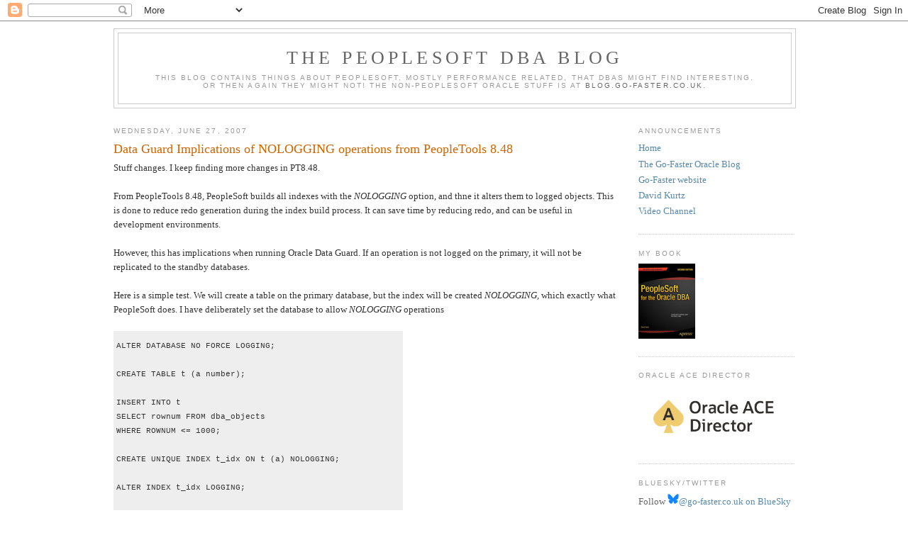

--- FILE ---
content_type: text/html; charset=UTF-8
request_url: https://blog.psftdba.com/2007/06/
body_size: 19133
content:
<!DOCTYPE html>
<html dir='ltr' xmlns='http://www.w3.org/1999/xhtml' xmlns:b='http://www.google.com/2005/gml/b' xmlns:data='http://www.google.com/2005/gml/data' xmlns:expr='http://www.google.com/2005/gml/expr'>
<head>
<link href='https://www.blogger.com/static/v1/widgets/2944754296-widget_css_bundle.css' rel='stylesheet' type='text/css'/>
<meta content='text/html; charset=UTF-8' http-equiv='Content-Type'/>
<meta content='blogger' name='generator'/>
<link href='https://blog.psftdba.com/favicon.ico' rel='icon' type='image/x-icon'/>
<link href='https://blog.psftdba.com/2007/06/' rel='canonical'/>
<link rel="alternate" type="application/atom+xml" title="The PeopleSoft DBA Blog - Atom" href="https://blog.psftdba.com/feeds/posts/default" />
<link rel="alternate" type="application/rss+xml" title="The PeopleSoft DBA Blog - RSS" href="https://blog.psftdba.com/feeds/posts/default?alt=rss" />
<link rel="service.post" type="application/atom+xml" title="The PeopleSoft DBA Blog - Atom" href="https://www.blogger.com/feeds/25740336/posts/default" />
<!--Can't find substitution for tag [blog.ieCssRetrofitLinks]-->
<meta content='A blog about PeopleSoft, Oracle database, and performance tuning' name='description'/>
<meta content='https://blog.psftdba.com/2007/06/' property='og:url'/>
<meta content='The PeopleSoft DBA Blog' property='og:title'/>
<meta content='A blog about PeopleSoft, Oracle database, and performance tuning' property='og:description'/>
<title>
The PeopleSoft DBA Blog: June 2007
</title>
<style id='page-skin-1' type='text/css'><!--
/*
-----------------------------------------------
Blogger Template Style - PSFTDBA
Name:     Minima
Designer: Douglas Bowman
URL:      www.stopdesign.com
Date:     26 Feb 2004
Updated by: Blogger Team
----------------------------------------------- */
/* Variable definitions
====================
<Variable name="bgcolor" description="Page Background Color"
type="color" default="#fff">
<Variable name="textcolor" description="Text Color"
type="color" default="#333">
<Variable name="linkcolor" description="Link Color"
type="color" default="#58a">
<Variable name="pagetitlecolor" description="Blog Title Color"
type="color" default="#666">
<Variable name="descriptioncolor" description="Blog Description Color"
type="color" default="#999">
<Variable name="titlecolor" description="Post Title Color"
type="color" default="#c60">
<Variable name="bordercolor" description="Border Color"
type="color" default="#ccc">
<Variable name="sidebarcolor" description="Sidebar Title Color"
type="color" default="#999">
<Variable name="sidebartextcolor" description="Sidebar Text Color"
type="color" default="#666">
<Variable name="visitedlinkcolor" description="Visited Link Color"
type="color" default="#999">
<Variable name="bodyfont" description="Text Font"
type="font" default="normal normal 100% Georgia, Serif">
<Variable name="headerfont" description="Sidebar Title Font"
type="font"
default="normal normal 78% 'Trebuchet MS',Trebuchet,Arial,Verdana,Sans-serif">
<Variable name="pagetitlefont" description="Blog Title Font"
type="font"
default="normal normal 200% Georgia, Serif">
<Variable name="descriptionfont" description="Blog Description Font"
type="font"
default="normal normal 78% 'Trebuchet MS', Trebuchet, Arial, Verdana, Sans-serif">
<Variable name="postfooterfont" description="Post Footer Font"
type="font"
default="normal normal 78% 'Trebuchet MS', Trebuchet, Arial, Verdana, Sans-serif">
<Variable name="startSide" description="Side where text starts in blog language"
type="automatic" default="left">
<Variable name="endSide" description="Side where text ends in blog language"
type="automatic" default="right">
*/
/* Use this with templates/template-twocol.html */
body {
background:#ffffff;
margin:0;
color:#333333;
font:x-small Georgia Serif;
font-size/* */:/**/small;
font-size: /**/small;
text-align: center;
}
a:link {
color:#5588aa;
text-decoration:none;
}
a:visited {
color:#999999;
text-decoration:none;
}
a:hover {
color:#cc6600;
text-decoration:underline;
}
a img {
border-width:0;
}
/* Header
-----------------------------------------------
*/
#header-wrapper {
width:960px;
margin:0 auto 10px;
border:1px solid #cccccc;
}
#header-inner {
background-position: center;
margin-left: auto;
margin-right: auto;
}
#header {
margin: 5px;
border: 1px solid #cccccc;
text-align: center;
color:#666666;
}
#header h1 {
margin:5px 5px 0;
padding:15px 20px .25em;
line-height:1.2em;
text-transform:uppercase;
letter-spacing:.2em;
font: normal normal 200% Georgia, Serif;
}
#header a {
color:#666666;
text-decoration:none;
}
#header a:hover {
color:#666666;
}
#header .description {
margin:0 5px 5px;
padding:0 20px 15px;
max-width:1000px;
text-transform:uppercase;
letter-spacing:.2em;
line-height: 1.4em;
font: normal normal 78% 'Trebuchet MS', Trebuchet, Arial, Verdana, Sans-serif;
color: #999999;
}
#header img {
margin-left: auto;
margin-right: auto;
}
/* Outer-Wrapper
----------------------------------------------- */
#outer-wrapper {
width: 960px;
margin:0 auto;
padding:10px;
text-align:left;
font: normal normal 100% Georgia, Serif;
}
#main-wrapper {
width: 710px;
float: left;
word-wrap: break-word; /* fix for long text breaking sidebar float in IE */
overflow: hidden;     /* fix for long non-text content breaking IE sidebar float */
}
#sidebar-wrapper {
width: 220px;
float: right;
word-wrap: break-word; /* fix for long text breaking sidebar float in IE */
overflow: hidden;      /* fix for long non-text content breaking IE sidebar float */
}
/* Headings
----------------------------------------------- */
h2 {
margin:1.5em 0 .75em;
font:normal normal 78% 'Trebuchet MS',Trebuchet,Arial,Verdana,Sans-serif;
line-height: 1.4em;
text-transform:uppercase;
letter-spacing:.2em;
color:#999999;
}
/* Posts
-----------------------------------------------
*/
h2.date-header {
margin:1.5em 0 .5em;
}
.post {
margin:.5em 0 1.5em;
border-bottom:1px dotted #cccccc;
padding-bottom:1.5em;
}
.post h3 {
margin:.25em 0 0;
padding:0 0 4px;
font-size:140%;
font-weight:normal;
line-height:1.4em;
color:#cc6600;
}
.post h3 a, .post h3 a:visited, .post h3 strong {
display:block;
text-decoration:none;
color:#cc6600;
font-weight:normal;
}
.post h3 strong, .post h3 a:hover {
color:#333333;
}
.post-body {
margin:0 0 .75em;
line-height:1.6em;
}
.post-body blockquote {
line-height:1.3em;
}
.post-footer {
margin: .75em 0;
color:#999999;
text-transform:uppercase;
letter-spacing:.1em;
font: normal normal 78% 'Trebuchet MS', Trebuchet, Arial, Verdana, Sans-serif;
line-height: 1.4em;
}
.comment-link {
margin-left:.6em;
}
.post img, table.tr-caption-container {
padding:4px;
border:1px solid #cccccc;
}
.tr-caption-container img {
border: none;
padding: 0;
}
.post blockquote {
margin:1em 20px;
}
.post blockquote p {
margin:.75em 0;
}
.post-codescroll (
width: 700px;
overflow: auto;
border: solid 1px black;
padding-left: 4px;
padding-right: 4px;
)
/* Comments
----------------------------------------------- */
#comments h4 {
margin:1em 0;
font-weight: bold;
line-height: 1.4em;
text-transform:uppercase;
letter-spacing:.2em;
color: #999999;
}
#comments-block {
margin:1em 0 1.5em;
line-height:1.6em;
}
#comments-block .comment-author {
margin:.5em 0;
}
#comments-block .comment-body {
margin:.25em 0 0;
}
#comments-block .comment-footer {
margin:-.25em 0 2em;
line-height: 1.4em;
text-transform:uppercase;
letter-spacing:.1em;
}
#comments-block .comment-body p {
margin:0 0 .75em;
}
.deleted-comment {
font-style:italic;
color:gray;
}
#blog-pager-newer-link {
float: left;
}
#blog-pager-older-link {
float: right;
}
#blog-pager {
text-align: center;
}
.feed-links {
clear: both;
line-height: 2.5em;
}
/* Sidebar Content
----------------------------------------------- */
.sidebar {
color: #666666;
line-height: 1.5em;
}
.sidebar ul {
list-style:none;
margin:0 0 0;
padding:0 0 0;
}
.sidebar li {
margin:0;
padding-top:0;
padding-right:0;
padding-bottom:.25em;
padding-left:15px;
text-indent:-15px;
line-height:1.5em;
}
.sidebar .widget, .main .widget {
border-bottom:1px dotted #cccccc;
margin:0 0 1.5em;
padding:0 0 1.5em;
}
.main .Blog {
border-bottom-width: 0;
}
/* Profile
----------------------------------------------- */
.profile-img {
float: left;
margin-top: 0;
margin-right: 5px;
margin-bottom: 5px;
margin-left: 0;
padding: 4px;
border: 1px solid #cccccc;
}
.profile-data {
margin:0;
text-transform:uppercase;
letter-spacing:.1em;
font: normal normal 78% 'Trebuchet MS', Trebuchet, Arial, Verdana, Sans-serif;
color: #999999;
font-weight: bold;
line-height: 1.6em;
}
.profile-datablock {
margin:.5em 0 .5em;
}
.profile-textblock {
margin: 0.5em 0;
line-height: 1.6em;
}
.profile-link {
font: normal normal 78% 'Trebuchet MS', Trebuchet, Arial, Verdana, Sans-serif;
text-transform: uppercase;
letter-spacing: .1em;
}
/* Footer
----------------------------------------------- */
#footer {
width:960px;
clear:both;
margin:0 auto;
padding-top:15px;
line-height: 1.6em;
text-transform:uppercase;
letter-spacing:.1em;
text-align: center;
}
/* Code Box
----------------------------------------------- */
.code {
width: 100%; overflow: auto; border: 0px solid #000000; padding-left: 4px; padding-right: 4px; background-color:#EEEEEE"
font-family:courier new;font-size:78%;
}

--></style>
<!-- SyntaxHighlighter starts -->
<!-- SyntaxHighlighter ends -->
<link href='https://www.blogger.com/dyn-css/authorization.css?targetBlogID=25740336&amp;zx=cde47298-31cf-4667-9cd9-9e96c6b8a829' media='none' onload='if(media!=&#39;all&#39;)media=&#39;all&#39;' rel='stylesheet'/><noscript><link href='https://www.blogger.com/dyn-css/authorization.css?targetBlogID=25740336&amp;zx=cde47298-31cf-4667-9cd9-9e96c6b8a829' rel='stylesheet'/></noscript>
<meta name='google-adsense-platform-account' content='ca-host-pub-1556223355139109'/>
<meta name='google-adsense-platform-domain' content='blogspot.com'/>

</head>
<body>
<div class='navbar section' id='navbar'><div class='widget Navbar' data-version='1' id='Navbar1'><script type="text/javascript">
    function setAttributeOnload(object, attribute, val) {
      if(window.addEventListener) {
        window.addEventListener('load',
          function(){ object[attribute] = val; }, false);
      } else {
        window.attachEvent('onload', function(){ object[attribute] = val; });
      }
    }
  </script>
<div id="navbar-iframe-container"></div>
<script type="text/javascript" src="https://apis.google.com/js/platform.js"></script>
<script type="text/javascript">
      gapi.load("gapi.iframes:gapi.iframes.style.bubble", function() {
        if (gapi.iframes && gapi.iframes.getContext) {
          gapi.iframes.getContext().openChild({
              url: 'https://www.blogger.com/navbar/25740336?origin\x3dhttps://blog.psftdba.com',
              where: document.getElementById("navbar-iframe-container"),
              id: "navbar-iframe"
          });
        }
      });
    </script><script type="text/javascript">
(function() {
var script = document.createElement('script');
script.type = 'text/javascript';
script.src = '//pagead2.googlesyndication.com/pagead/js/google_top_exp.js';
var head = document.getElementsByTagName('head')[0];
if (head) {
head.appendChild(script);
}})();
</script>
</div></div>
<div id='outer-wrapper'>
<div id='wrap2'>
<!-- skip links for text browsers -->
<span id='skiplinks' style='display:none;'>
<a href='#main'>
            skip to main 
          </a>
          |
          <a href='#sidebar'>
            skip to sidebar
          </a>
</span>
<div id='header-wrapper'>
<div class='header section' id='header'><div class='widget Header' data-version='1' id='Header1'>
<div id='header-inner'>
<div class='titlewrapper'>
<h1 class='title'>
<a href='https://blog.psftdba.com/'>
The PeopleSoft DBA Blog
</a>
</h1>
</div>
<div class='descriptionwrapper'>
<p class='description'>
<span>
This blog contains things about PeopleSoft, mostly performance related, that DBAs might find interesting.<br>Or then again they might not!  The non-PeopleSoft Oracle stuff is at <a href="https://blog.go-faster.co.uk">blog.go-faster.co.uk</a>.
</span>
</p>
</div>
</div>
</div></div>
<!--comment banner image-->
<!--p align='center'><a href='https://psadmin.io/conference2021/' target='_blank'-->
<!--img align='absmiddle' alt='RMOUG TD2021' border='0' hspace='3' src='https://www2.go-faster.co.uk/images/psadmin.conf.png' width='100%'/--><!--/a--><!--/p-->
</div>
<div id='content-wrapper'>
<div id='crosscol-wrapper' style='text-align:center'>
<div class='crosscol no-items section' id='crosscol'>
</div>
</div>
<div id='main-wrapper'>
<div class='main section' id='main'><div class='widget Blog' data-version='1' id='Blog1'>
<div class='blog-posts hfeed'>
<!--Can't find substitution for tag [defaultAdStart]-->

                          <div class="date-outer">
                        
<h2 class='date-header'>
<span>
Wednesday, June 27, 2007
</span>
</h2>

                          <div class="date-posts">
                        
<div class='post-outer'>
<div class='post hentry' itemprop='blogPost' itemscope='itemscope' itemtype='http://schema.org/BlogPosting'>
<meta content='25740336' itemprop='blogId'/>
<meta content='5459015541108442198' itemprop='postId'/>
<a name='5459015541108442198'></a>
<h3 class='post-title entry-title' itemprop='name'>
<a href='https://blog.psftdba.com/2007/06/stuff-changes.html'>
Data Guard Implications of NOLOGGING operations from PeopleTools 8.48
</a>
</h3>
<div class='post-header'>
<div class='post-header-line-1'></div>
</div>
<div class='post-body entry-content' id='post-body-5459015541108442198' itemprop='articleBody'>
Stuff changes. I keep finding more changes in PT8.48.<br /><br />From PeopleTools 8.48, PeopleSoft builds all indexes with the <span style="font-style: italic;">NOLOGGING </span>option, and thne it alters them to logged objects.  This is done to reduce redo generation during the index build process.  It can save time by reducing redo, and can be useful in development environments.<br /><br />However, this has implications when running Oracle Data Guard.  If an operation is not logged on the primary, it will not be replicated to the standby databases.<br /><br />Here is a simple test.  We will create a table on the primary database, but the index will be created <span style="font-style: italic;">NOLOGGING</span>, which exactly what PeopleSoft does.  I have deliberately set the database to allow <span style="font-style: italic;">NOLOGGING</span> operations<br /><br /><div style="border: 0px solid rgb(0, 0, 0); overflow: auto; width: 400px; padding-left: 4px; padding-right: 4px; background-color: rgb(238, 238, 238);"><pre style="font-family: courier new; font-size: 85%;">ALTER DATABASE NO FORCE LOGGING;<br /><br />CREATE TABLE t (a number);<br /><br />INSERT INTO t <br />SELECT rownum FROM dba_objects <br />WHERE ROWNUM <= 1000;  <br /><br />CREATE UNIQUE INDEX t_idx ON t (a) NOLOGGING;    <br /><br />ALTER INDEX t_idx LOGGING;      <br /><br />ALTER SYSTEM SWITCH LOGFILE;</pre></div><br />Switching the log file forces the changes to be replicated to the secondary database.  Now open the secondary database in read only:<br /><br /><div style="border: 0px solid rgb(0, 0, 0); overflow: auto; width: 400px; padding-left: 4px; padding-right: 4px; background-color: rgb(238, 238, 238);"><pre style="font-family: courier new; font-size: 85%;">SELECT /*+ FULL(t)*/ COUNT(a) FROM t;<br /><br /> COUNT(A)<br />----------<br />     1000</pre></div><br />So there are 1000 rows in the table, but if I force Oracle to count the rows in the index using a hint I get a corrupt block error:<br /><br /><div style="border: 0px solid rgb(0, 0, 0); overflow: auto; width: 400px; padding-left: 4px; padding-right: 4px; background-color: rgb(238, 238, 238);"><pre style="font-family: courier new; font-size: 78%;">SELECT /*+ INDEX_FFS(t t_idx)*/ COUNT(a) FROM t<br />                                         *<br />ERROR at line 1:<br />ORA-01578: ORACLE data block corrupted (file # 1, block # 134419)<br />ORA-01110: data file 1: '/u01/oradata/hcm89/system01.dbf'<br />ORA-26040: Data block was loaded using the NOLOGGING option</pre></div><br />This could happen every time you build an index using a script generated by the application designer.  The status on the corrupt index is still VALID, so you would have no way of knowing whether this problem existed before you open your standby and run on it (because you can't run PeopleSoft on a standby database in read only mode).<br /><br />So how can you prevent this from happening in the first place?<br /><br />You could alter the DDL models to remove the NOLOGGING option from the CREATE INDEX DDL model.  But the same argument applies to any NOLOGGING operation performed in the database.  You are likely to get corrupt objects in your standby database.  Although, I know of no other NOLOGGING operations in a vanilla PeopleSoft database, if any are introduced during development then DBAs are unlikely to be able to change them.<br /><br />It was for exactly this reason that Oracle provided the ability to force NOLOGGING operations to generate redo information.  It is set with the following command:<br /><br /><div style="border: 0px solid rgb(0, 0, 0); overflow: auto; width: 400px; padding-left: 4px; padding-right: 4px; background-color: rgb(238, 238, 238);"><pre style="font-family: courier new; font-size: 85%;">ALTER DATABASE FORCE LOGGING;</pre></div><br />Now the database will log all operations regardless and all objects and operations will be fully replicated to the standby database.  However, nothing is free.  NOLOGGING is often used to improve performance by reducing redo, for example when populating working storage tables which will never need to be recovered.  These performance improvements will be lost when logging is forced.
<div style='clear: both;'></div>
</div>
<div class='post-footer'>
<div class='post-footer-line post-footer-line-1'>
<span class='post-author vcard'>
Posted by
<span class='fn' itemprop='author' itemscope='itemscope' itemtype='http://schema.org/Person'>
<meta content='https://www.blogger.com/profile/00924323960047469300' itemprop='url'/>
<a href='https://www.blogger.com/profile/00924323960047469300' rel='author' title='author profile'>
<span itemprop='name'>
David Kurtz
</span>
</a>
</span>
</span>
<span class='post-timestamp'>
at
<meta content='https://blog.psftdba.com/2007/06/stuff-changes.html' itemprop='url'/>
<a class='timestamp-link' href='https://blog.psftdba.com/2007/06/stuff-changes.html' rel='bookmark' title='permanent link'>
<abbr class='published' itemprop='datePublished' title='2007-06-27T23:54:00+01:00'>
23:54
</abbr>
</a>
</span>
<span class='post-comment-link'>
<a class='comment-link' href='https://www.blogger.com/comment/fullpage/post/25740336/5459015541108442198' onclick='javascript:window.open(this.href, "bloggerPopup", "toolbar=0,location=0,statusbar=1,menubar=0,scrollbars=yes,width=640,height=500"); return false;'>
11 comments
                      :
                    </a>
</span>
<span class='post-icons'>
<span class='item-action'>
<a href='https://www.blogger.com/email-post/25740336/5459015541108442198' title='Email Post'>
<img alt="" class="icon-action" height="13" src="//img1.blogblog.com/img/icon18_email.gif" width="18">
</a>
</span>
<span class='item-control blog-admin pid-1866854926'>
<a href='https://www.blogger.com/post-edit.g?blogID=25740336&postID=5459015541108442198&from=pencil' title='Edit Post'>
<img alt="" class="icon-action" height="18" src="//img2.blogblog.com/img/icon18_edit_allbkg.gif" width="18">
</a>
</span>
</span>
<div class='post-share-buttons goog-inline-block'>
<a class='goog-inline-block share-button sb-email' href='https://www.blogger.com/share-post.g?blogID=25740336&postID=5459015541108442198&target=email' target='_blank' title='Email This'>
<span class='share-button-link-text'>
Email This
</span>
</a>
<a class='goog-inline-block share-button sb-blog' href='https://www.blogger.com/share-post.g?blogID=25740336&postID=5459015541108442198&target=blog' onclick='window.open(this.href, "_blank", "height=270,width=475"); return false;' target='_blank' title='BlogThis!'>
<span class='share-button-link-text'>
BlogThis!
</span>
</a>
<a class='goog-inline-block share-button sb-twitter' href='https://www.blogger.com/share-post.g?blogID=25740336&postID=5459015541108442198&target=twitter' target='_blank' title='Share to X'>
<span class='share-button-link-text'>
Share to X
</span>
</a>
<a class='goog-inline-block share-button sb-facebook' href='https://www.blogger.com/share-post.g?blogID=25740336&postID=5459015541108442198&target=facebook' onclick='window.open(this.href, "_blank", "height=430,width=640"); return false;' target='_blank' title='Share to Facebook'>
<span class='share-button-link-text'>
Share to Facebook
</span>
</a>
<a class='goog-inline-block share-button sb-pinterest' href='https://www.blogger.com/share-post.g?blogID=25740336&postID=5459015541108442198&target=pinterest' target='_blank' title='Share to Pinterest'>
<span class='share-button-link-text'>
Share to Pinterest
</span>
</a>
</div>
<span class='post-backlinks post-comment-link'>
</span>
</div>
<div class='post-footer-line post-footer-line-2'>
<span class='post-labels'>
Labels:
<a href='https://blog.psftdba.com/search/label/redo%20logging' rel='tag'>
redo logging
</a>
</span>
</div>
<div class='post-footer-line post-footer-line-3'></div>
</div>
</div>
</div>
<div class='post-outer'>
<div class='post hentry' itemprop='blogPost' itemscope='itemscope' itemtype='http://schema.org/BlogPosting'>
<meta content='25740336' itemprop='blogId'/>
<meta content='1119616792033838337' itemprop='postId'/>
<a name='1119616792033838337'></a>
<h3 class='post-title entry-title' itemprop='name'>
<a href='https://blog.psftdba.com/2007/06/database-login-information-in-your.html'>
Database Login Information In Your Sqlplus Prompt
</a>
</h3>
<div class='post-header'>
<div class='post-header-line-1'></div>
</div>
<div class='post-body entry-content' id='post-body-1119616792033838337' itemprop='articleBody'>
Have you ever run the wrong script in SQL*Plus in the wrong database?<br /><br />It is common to have many databases in PeopleSoft development environments, and developers must often connect to different databases.  To help reduce the chance of accidentally working in the wrong environment I have my login script on SQL*Plus that puts information about my session in the command prompt.  When you connect to a database SQL*Plus automatically runs <span style="font-style: italic;">%ORACLE_HOME%/sqlplus/admin/glogin.sql</span>. I have put my own login script <a href="http://www2.go-faster.co.uk/scripts.htm#gfclogin.sql" target="_blank"><span style="font-style: italic;">gfclogin.sql</span></a> into the same directory.  It is called from <span style="font-style: italic;">glogin.sql</span> like this:<br /><br /><div style="border: 0px solid rgb(0, 0, 0); overflow: auto; width: 400px; padding-left: 4px; padding-right: 4px; background-color: rgb(238, 238, 238);"><pre style="font-family: courier new; font-size: 85%;">@@gfclogin.sql</pre></div><br />The double @ means that the called script is in the same directory as the calling script.  <span style="font-style: italic;">gfclogin.sql</span> runs a number of SQL queries and stores the output in the SQLPROMPT.  Note that from SQL*Plus version 10, the login script is run on every connections, previously it was only run for the initial connection.  This has one negative side effect.  It will overwrite and SQL statement in the SQL*Plus command buffer when you reconnect (from SQL*Plus 10)<br /><br />The some of the queries in the script only work if the connecting user has <span style="font-style: italic;">SELECT_CATALOG_ROLE</span> (or individual privilege to query v$session, v$process, v$database.  If the user doesn't have these privileges the prompt will just contain the user name<br /><br /><div style="border: 0px solid rgb(0, 0, 0); overflow: auto; width: 400px; padding-left: 4px; padding-right: 4px; background-color: rgb(238, 238, 238);"><pre style="font-family: courier new; font-size: 85%;">SCOTT></pre></div><br />On a PeopleSoft database it will also report the name of the PeopleSoft database from PS.PSDBOWNER, thus:<br /><br /><div style="border: 0px solid rgb(0, 0, 0); overflow: auto; width: 400px; padding-left: 4px; padding-right: 4px; background-color: rgb(238, 238, 238);"><pre style="font-family: courier new; font-size: 85%;">SYSADM-HCM89></pre></div><br />If the user has SELECT_CATALOG_ROLE it will also show the session ID, session serial number, database name, name of OS user running the database, and the node name of the database server.<br /><br /><div style="border: 0px solid rgb(0, 0, 0); overflow: auto; width: 400px; padding-left: 4px; padding-right: 4px; background-color: rgb(238, 238, 238);"><pre style="font-family: courier new; font-size: 85%;">SCOTT.147:4264.GOFASTER.SYSTEM.GO-FASTER-4></pre></div><br />or<br /><br /><div style="border: 0px solid rgb(0, 0, 0); overflow: auto; width: 400px; padding-left: 4px; padding-right: 4px; background-color: rgb(238, 238, 238);"><pre style="font-family: courier new; font-size: 85%;">SYSADM-HCM89.148:5420.HCM89.SYSTEM.GO-FASTER-4></pre></div>
<div style='clear: both;'></div>
</div>
<div class='post-footer'>
<div class='post-footer-line post-footer-line-1'>
<span class='post-author vcard'>
Posted by
<span class='fn' itemprop='author' itemscope='itemscope' itemtype='http://schema.org/Person'>
<meta content='https://www.blogger.com/profile/00924323960047469300' itemprop='url'/>
<a href='https://www.blogger.com/profile/00924323960047469300' rel='author' title='author profile'>
<span itemprop='name'>
David Kurtz
</span>
</a>
</span>
</span>
<span class='post-timestamp'>
at
<meta content='https://blog.psftdba.com/2007/06/database-login-information-in-your.html' itemprop='url'/>
<a class='timestamp-link' href='https://blog.psftdba.com/2007/06/database-login-information-in-your.html' rel='bookmark' title='permanent link'>
<abbr class='published' itemprop='datePublished' title='2007-06-27T09:28:00+01:00'>
09:28
</abbr>
</a>
</span>
<span class='post-comment-link'>
<a class='comment-link' href='https://www.blogger.com/comment/fullpage/post/25740336/1119616792033838337' onclick='javascript:window.open(this.href, "bloggerPopup", "toolbar=0,location=0,statusbar=1,menubar=0,scrollbars=yes,width=640,height=500"); return false;'>
1 comment
                      :
                    </a>
</span>
<span class='post-icons'>
<span class='item-action'>
<a href='https://www.blogger.com/email-post/25740336/1119616792033838337' title='Email Post'>
<img alt="" class="icon-action" height="13" src="//img1.blogblog.com/img/icon18_email.gif" width="18">
</a>
</span>
<span class='item-control blog-admin pid-1866854926'>
<a href='https://www.blogger.com/post-edit.g?blogID=25740336&postID=1119616792033838337&from=pencil' title='Edit Post'>
<img alt="" class="icon-action" height="18" src="//img2.blogblog.com/img/icon18_edit_allbkg.gif" width="18">
</a>
</span>
</span>
<div class='post-share-buttons goog-inline-block'>
<a class='goog-inline-block share-button sb-email' href='https://www.blogger.com/share-post.g?blogID=25740336&postID=1119616792033838337&target=email' target='_blank' title='Email This'>
<span class='share-button-link-text'>
Email This
</span>
</a>
<a class='goog-inline-block share-button sb-blog' href='https://www.blogger.com/share-post.g?blogID=25740336&postID=1119616792033838337&target=blog' onclick='window.open(this.href, "_blank", "height=270,width=475"); return false;' target='_blank' title='BlogThis!'>
<span class='share-button-link-text'>
BlogThis!
</span>
</a>
<a class='goog-inline-block share-button sb-twitter' href='https://www.blogger.com/share-post.g?blogID=25740336&postID=1119616792033838337&target=twitter' target='_blank' title='Share to X'>
<span class='share-button-link-text'>
Share to X
</span>
</a>
<a class='goog-inline-block share-button sb-facebook' href='https://www.blogger.com/share-post.g?blogID=25740336&postID=1119616792033838337&target=facebook' onclick='window.open(this.href, "_blank", "height=430,width=640"); return false;' target='_blank' title='Share to Facebook'>
<span class='share-button-link-text'>
Share to Facebook
</span>
</a>
<a class='goog-inline-block share-button sb-pinterest' href='https://www.blogger.com/share-post.g?blogID=25740336&postID=1119616792033838337&target=pinterest' target='_blank' title='Share to Pinterest'>
<span class='share-button-link-text'>
Share to Pinterest
</span>
</a>
</div>
<span class='post-backlinks post-comment-link'>
</span>
</div>
<div class='post-footer-line post-footer-line-2'>
<span class='post-labels'>
Labels:
<a href='https://blog.psftdba.com/search/label/SQL*Plus%20login%20prompt' rel='tag'>
SQL*Plus login prompt
</a>
</span>
</div>
<div class='post-footer-line post-footer-line-3'></div>
</div>
</div>
</div>

                            </div></div>
                          

                          <div class="date-outer">
                        
<h2 class='date-header'>
<span>
Friday, June 15, 2007
</span>
</h2>

                          <div class="date-posts">
                        
<div class='post-outer'>
<div class='post hentry' itemprop='blogPost' itemscope='itemscope' itemtype='http://schema.org/BlogPosting'>
<meta content='25740336' itemprop='blogId'/>
<meta content='5397899916557955729' itemprop='postId'/>
<a name='5397899916557955729'></a>
<h3 class='post-title entry-title' itemprop='name'>
<a href='https://blog.psftdba.com/2007/06/unix-process-limits-for-peoplesoft.html'>
Unix Process Limits for PeopleSoft
</a>
</h3>
<div class='post-header'>
<div class='post-header-line-1'></div>
</div>
<div class='post-body entry-content' id='post-body-5397899916557955729' itemprop='articleBody'>
I have been having some trouble with long running Component Interfaces/Application Engine processes. The amount of memory allocated to the process continues to grow throughout the life of the process, and eventually the process hits the limit imposed by Unix. This leads to two modes of error.<br /><br />You will get an error message like this in the Application Engine log file.<br /><br /><div style="width: 400px; overflow: auto; border: 0px solid #000000; padding-left: 4px; padding-right: 4px; background-color:#EEEEEE;font-family:courier new;font-size:85%;">SQL error. Stmt #: <n> Error Position: Return: 8007 - Insufficient memory available</n></div><br />The process might continue to run, or it might fail (I am not sure what makes the difference here), but if it terminates you get will get a message like this also in the Application Engine log.<br /><br /><div style="border: 0px solid rgb(0, 0, 0); overflow: auto; width: 400px; padding-left: 4px; padding-right: 4px; background-color: rgb(238, 238, 238); font-family: courier new; font-size: 78%;">&lt;Unix PID&gt;: 1181303384: PSPAL::Abort: Unrecoverable signal received<br />&lt;Unix PID&gt;: 1181303384: PSPAL::Abort: Location: /vob/peopletools/src/pspal/exception_sigaction.cpp:553: PSPAL::SigactionSignalHandler::UnrecoverableSignalHandler(int, siginfo_t *, void *)<br />&lt;Unix PID&gt;: 1181303384: PSPAL::Abort: Generating process state report to &lt;PS HOME&gt;appserv/prcs/&lt;Process Scheduler Name&gt;/LOGS/psae.&lt;Unix PID&gt;/process_state.txt<br />&lt;Unix PID&gt;: 1181303384: PSPAL::Abort: Recursive call to Abort detected. Terminating process now.</div><br />A core file is also produced.<br /><br />Application Engine seems to continue to allocate memory but not relinquish it again. I have found support notes on Customer Connection that recommend use of the <span style="font-style: italic;">CollectGarbage()</span> function in PeopleCode in order to 'remove any unreachable application objects created by Application Classes'. However, my tests suggest that this function does not cause any memory to be released by the process.<br /><br />Another suggestion from Customer Connection was to raise the Unix system limit for the <span style="font-style: italic;">soft data segment</span> with <span style="font-style: italic;">ulimit -d</span>. This has resolved the memory errors. The command <span style="font-style: italic;">ulimit -d</span> can be user to set soft limits in the Unix shell.  However, they cannot be set higher than hard limits.  Hence it is necessary to set <span style="font-style: italic;">unlimited</span> parameters in <span style="font-style: italic;">/etc/security/limits</span> (this file can only be read or updated by the superuser: <span style="font-style: italic;">root</span>).<br /><br />It is common to disable the limits for Oracle, as shown in the example below. I think the same should be done for PeopleSoft accounts. Machine-wide parameter settings the set in the <span style="font-style: italic;">default</span> section.  Individual parameters can then be overridden for individual users. The following example is taken from AIX 5.3. The sizes are multiples of 512 byte blocks. A value of <span style="font-style: italic;">-1 </span>means that the parameter is unlimited.<br /><br /><div style="border: 0px solid rgb(0, 0, 0); overflow: auto; width: 400px; padding-left: 4px; padding-right: 4px; background-color: rgb(238, 238, 238);"><pre style="font-family: courier new; font-size: 85%;">default:<br />  fsize = 2097151<br />  core = 2097151<br />  cpu = -1<br />  data = 262144<br />  rss = 65536<br />  stack = 65536<br />  nofiles = 4000<br />root:<br />  fsize = -1<br />  data = 4194303<br />  rss = 4194303<br />  nofiles = 4000<br />&#8230;<br />oracle:<br />  fsize = -1<br />  data = -1<br />  stack = -1<br />&#8230;<br />psoftusr:<br />  data = -1</pre></div><br />Changes to the limits take effect when the user next logs onto Unix. After changing the limits you need to log out and back into your Unix account and restart the process scheduler
<div style='clear: both;'></div>
</div>
<div class='post-footer'>
<div class='post-footer-line post-footer-line-1'>
<span class='post-author vcard'>
Posted by
<span class='fn' itemprop='author' itemscope='itemscope' itemtype='http://schema.org/Person'>
<meta content='https://www.blogger.com/profile/00924323960047469300' itemprop='url'/>
<a href='https://www.blogger.com/profile/00924323960047469300' rel='author' title='author profile'>
<span itemprop='name'>
David Kurtz
</span>
</a>
</span>
</span>
<span class='post-timestamp'>
at
<meta content='https://blog.psftdba.com/2007/06/unix-process-limits-for-peoplesoft.html' itemprop='url'/>
<a class='timestamp-link' href='https://blog.psftdba.com/2007/06/unix-process-limits-for-peoplesoft.html' rel='bookmark' title='permanent link'>
<abbr class='published' itemprop='datePublished' title='2007-06-15T22:06:00+01:00'>
22:06
</abbr>
</a>
</span>
<span class='post-comment-link'>
<a class='comment-link' href='https://www.blogger.com/comment/fullpage/post/25740336/5397899916557955729' onclick='javascript:window.open(this.href, "bloggerPopup", "toolbar=0,location=0,statusbar=1,menubar=0,scrollbars=yes,width=640,height=500"); return false;'>
2 comments
                      :
                    </a>
</span>
<span class='post-icons'>
<span class='item-action'>
<a href='https://www.blogger.com/email-post/25740336/5397899916557955729' title='Email Post'>
<img alt="" class="icon-action" height="13" src="//img1.blogblog.com/img/icon18_email.gif" width="18">
</a>
</span>
<span class='item-control blog-admin pid-1866854926'>
<a href='https://www.blogger.com/post-edit.g?blogID=25740336&postID=5397899916557955729&from=pencil' title='Edit Post'>
<img alt="" class="icon-action" height="18" src="//img2.blogblog.com/img/icon18_edit_allbkg.gif" width="18">
</a>
</span>
</span>
<div class='post-share-buttons goog-inline-block'>
<a class='goog-inline-block share-button sb-email' href='https://www.blogger.com/share-post.g?blogID=25740336&postID=5397899916557955729&target=email' target='_blank' title='Email This'>
<span class='share-button-link-text'>
Email This
</span>
</a>
<a class='goog-inline-block share-button sb-blog' href='https://www.blogger.com/share-post.g?blogID=25740336&postID=5397899916557955729&target=blog' onclick='window.open(this.href, "_blank", "height=270,width=475"); return false;' target='_blank' title='BlogThis!'>
<span class='share-button-link-text'>
BlogThis!
</span>
</a>
<a class='goog-inline-block share-button sb-twitter' href='https://www.blogger.com/share-post.g?blogID=25740336&postID=5397899916557955729&target=twitter' target='_blank' title='Share to X'>
<span class='share-button-link-text'>
Share to X
</span>
</a>
<a class='goog-inline-block share-button sb-facebook' href='https://www.blogger.com/share-post.g?blogID=25740336&postID=5397899916557955729&target=facebook' onclick='window.open(this.href, "_blank", "height=430,width=640"); return false;' target='_blank' title='Share to Facebook'>
<span class='share-button-link-text'>
Share to Facebook
</span>
</a>
<a class='goog-inline-block share-button sb-pinterest' href='https://www.blogger.com/share-post.g?blogID=25740336&postID=5397899916557955729&target=pinterest' target='_blank' title='Share to Pinterest'>
<span class='share-button-link-text'>
Share to Pinterest
</span>
</a>
</div>
<span class='post-backlinks post-comment-link'>
</span>
</div>
<div class='post-footer-line post-footer-line-2'>
<span class='post-labels'>
Labels:
<a href='https://blog.psftdba.com/search/label/Unix%20Process%20Limits%20Memory%20Application%20Engine' rel='tag'>
Unix Process Limits Memory Application Engine
</a>
</span>
</div>
<div class='post-footer-line post-footer-line-3'></div>
</div>
</div>
</div>

                        </div></div>
                      
<!--Can't find substitution for tag [adEnd]-->
</div>
<div class='blog-pager' id='blog-pager'>
<span id='blog-pager-newer-link'>
<a class='blog-pager-newer-link' href='https://blog.psftdba.com/search?updated-max=2007-10-01T22:21:00%2B01:00&max-results=5&reverse-paginate=true' id='Blog1_blog-pager-newer-link' title='Newer Posts'>
Newer Posts
</a>
</span>
<span id='blog-pager-older-link'>
<a class='blog-pager-older-link' href='https://blog.psftdba.com/search?updated-max=2007-06-15T22:06:00%2B01:00&max-results=5' id='Blog1_blog-pager-older-link' title='Older Posts'>
Older Posts
</a>
</span>
<a class='home-link' href='https://blog.psftdba.com/'>
Home
</a>
</div>
<div class='clear'></div>
<div class='blog-feeds'>
<div class='feed-links'>
Subscribe to:
<a class='feed-link' href='https://blog.psftdba.com/feeds/posts/default' target='_blank' type='application/atom+xml'>
Comments
                        (
                        Atom
                        )
                      </a>
</div>
</div>
</div></div>
</div>
<div id='sidebar-wrapper'>
<div class='sidebar section' id='sidebar'><div class='widget PageList' data-version='1' id='PageList1'>
<h2>
Announcements
</h2>
<div class='widget-content'>
<ul>
<li>
<a href='https://blog.psftdba.com/'>
Home
</a>
</li>
<li>
<a href='https://blog.go-faster.co.uk'>
The Go-Faster Oracle Blog
</a>
</li>
<li>
<a href='http://www.go-faster.co.uk'>
Go-Faster website
</a>
</li>
<li>
<a href='https://blog.psftdba.com/p/david-kurtz.html'>
David Kurtz
</a>
</li>
<li>
<a href='https://www.youtube.com/@davidkurtz'>
Video Channel
</a>
</li>
</ul>
<div class='clear'></div>
</div>
</div><div class='widget Text' data-version='1' id='Text1'>
<h2 class='title'>
My Book
</h2>
<div class='widget-content'>
<a href="https://www.go-faster.co.uk/p/peoplesoft-for-oracle-dba.html" target="_blank"><img alt="PeopleSoft for the Oracle DBA" height="106" src="https://lh3.googleusercontent.com/blogger_img_proxy/AEn0k_sk8Xu2obscMq9u_JXNENZM8Vt_wVJBiN_jyMF7c42PccNgjLOXsDd7TRd3zf6SYs13EOyzVVy6mb6iy0Ry2CacKLYSx0eERJj3I_IWuZY3L_b_=s0-d" width="80" /></a>
</div>
<div class='clear'></div>
</div><div class='widget Image' data-version='1' id='Image2'>
<h2>
Oracle ACE Director
</h2>
<div class='widget-content'>
<a href='https://apexapps.oracle.com/pls/apex/r/ace_program/oracle-aces/ace?ace_id=442&clear=2'>
<img alt='Oracle ACE Director' height='85' id='Image2_img' src='https://www2.go-faster.co.uk/images/S+T1_ACEDirector_rgb.png' width='212'/>
</a>
<br/>
</div>
<div class='clear'></div>
</div><div class='widget HTML' data-version='1' id='HTML2'>
<h2 class='title'>BlueSky/Twitter</h2>
<div class='widget-content'>
Follow <a href="https://bsky.app/profile/go-faster.co.uk"><img src="https://bsky.app/static/favicon-16x16.png" alt="BlueSky" />@go-faster.co.uk on BlueSky</a><p>
<a href="https://twitter.com/davidmkurtz?ref_src=twsrc%5Etfw" class="twitter-follow-button" data-show-count="false">Follow @davidmkurtz</a><script async="async" src="https://platform.twitter.com/widgets.js" charset="utf-8" ></script></p>
</div>
<div class='clear'></div>
</div><div class='widget FeaturedPost' data-version='1' id='FeaturedPost1'>
<h2 class='title'>Featured post</h2>
<div class='post-summary'>
<h3><a href='https://blog.psftdba.com/2017/10/nvision-performance-tuning.html'>nVision Performance Tuning: Table of Contents</a></h3>
<p>
This post is an index for a series of blog posts that discuss how to get good performance from nVision as used in General Ledger reporting. ...
</p>
</div>
<style type='text/css'>
    .image {
      width: 100%;
    }
  </style>
<div class='clear'></div>
</div><div class='widget BlogArchive' data-version='1' id='BlogArchive1'>
<h2>
Blog Archive
</h2>
<div class='widget-content'>
<div id='ArchiveList'>
<div id='BlogArchive1_ArchiveList'>
<ul class='hierarchy'>
<li class='archivedate collapsed'>
<a class='toggle' href='javascript:void(0)'>
<span class='zippy'>

                            &#9658;&#160;
                          
</span>
</a>
<a class='post-count-link' href='https://blog.psftdba.com/2026/'>
2026
</a>
<span class='post-count' dir='ltr'>
                          (
                          1
                          )
                        </span>
<ul class='hierarchy'>
<li class='archivedate collapsed'>
<a class='toggle' href='javascript:void(0)'>
<span class='zippy'>

                            &#9658;&#160;
                          
</span>
</a>
<a class='post-count-link' href='https://blog.psftdba.com/2026/01/'>
January
</a>
<span class='post-count' dir='ltr'>
                          (
                          1
                          )
                        </span>
</li>
</ul>
</li>
</ul>
<ul class='hierarchy'>
<li class='archivedate collapsed'>
<a class='toggle' href='javascript:void(0)'>
<span class='zippy'>

                            &#9658;&#160;
                          
</span>
</a>
<a class='post-count-link' href='https://blog.psftdba.com/2025/'>
2025
</a>
<span class='post-count' dir='ltr'>
                          (
                          11
                          )
                        </span>
<ul class='hierarchy'>
<li class='archivedate collapsed'>
<a class='toggle' href='javascript:void(0)'>
<span class='zippy'>

                            &#9658;&#160;
                          
</span>
</a>
<a class='post-count-link' href='https://blog.psftdba.com/2025/07/'>
July
</a>
<span class='post-count' dir='ltr'>
                          (
                          1
                          )
                        </span>
</li>
</ul>
<ul class='hierarchy'>
<li class='archivedate collapsed'>
<a class='toggle' href='javascript:void(0)'>
<span class='zippy'>

                            &#9658;&#160;
                          
</span>
</a>
<a class='post-count-link' href='https://blog.psftdba.com/2025/06/'>
June
</a>
<span class='post-count' dir='ltr'>
                          (
                          5
                          )
                        </span>
</li>
</ul>
<ul class='hierarchy'>
<li class='archivedate collapsed'>
<a class='toggle' href='javascript:void(0)'>
<span class='zippy'>

                            &#9658;&#160;
                          
</span>
</a>
<a class='post-count-link' href='https://blog.psftdba.com/2025/05/'>
May
</a>
<span class='post-count' dir='ltr'>
                          (
                          1
                          )
                        </span>
</li>
</ul>
<ul class='hierarchy'>
<li class='archivedate collapsed'>
<a class='toggle' href='javascript:void(0)'>
<span class='zippy'>

                            &#9658;&#160;
                          
</span>
</a>
<a class='post-count-link' href='https://blog.psftdba.com/2025/03/'>
March
</a>
<span class='post-count' dir='ltr'>
                          (
                          1
                          )
                        </span>
</li>
</ul>
<ul class='hierarchy'>
<li class='archivedate collapsed'>
<a class='toggle' href='javascript:void(0)'>
<span class='zippy'>

                            &#9658;&#160;
                          
</span>
</a>
<a class='post-count-link' href='https://blog.psftdba.com/2025/02/'>
February
</a>
<span class='post-count' dir='ltr'>
                          (
                          2
                          )
                        </span>
</li>
</ul>
<ul class='hierarchy'>
<li class='archivedate collapsed'>
<a class='toggle' href='javascript:void(0)'>
<span class='zippy'>

                            &#9658;&#160;
                          
</span>
</a>
<a class='post-count-link' href='https://blog.psftdba.com/2025/01/'>
January
</a>
<span class='post-count' dir='ltr'>
                          (
                          1
                          )
                        </span>
</li>
</ul>
</li>
</ul>
<ul class='hierarchy'>
<li class='archivedate collapsed'>
<a class='toggle' href='javascript:void(0)'>
<span class='zippy'>

                            &#9658;&#160;
                          
</span>
</a>
<a class='post-count-link' href='https://blog.psftdba.com/2024/'>
2024
</a>
<span class='post-count' dir='ltr'>
                          (
                          12
                          )
                        </span>
<ul class='hierarchy'>
<li class='archivedate collapsed'>
<a class='toggle' href='javascript:void(0)'>
<span class='zippy'>

                            &#9658;&#160;
                          
</span>
</a>
<a class='post-count-link' href='https://blog.psftdba.com/2024/12/'>
December
</a>
<span class='post-count' dir='ltr'>
                          (
                          1
                          )
                        </span>
</li>
</ul>
<ul class='hierarchy'>
<li class='archivedate collapsed'>
<a class='toggle' href='javascript:void(0)'>
<span class='zippy'>

                            &#9658;&#160;
                          
</span>
</a>
<a class='post-count-link' href='https://blog.psftdba.com/2024/11/'>
November
</a>
<span class='post-count' dir='ltr'>
                          (
                          2
                          )
                        </span>
</li>
</ul>
<ul class='hierarchy'>
<li class='archivedate collapsed'>
<a class='toggle' href='javascript:void(0)'>
<span class='zippy'>

                            &#9658;&#160;
                          
</span>
</a>
<a class='post-count-link' href='https://blog.psftdba.com/2024/10/'>
October
</a>
<span class='post-count' dir='ltr'>
                          (
                          3
                          )
                        </span>
</li>
</ul>
<ul class='hierarchy'>
<li class='archivedate collapsed'>
<a class='toggle' href='javascript:void(0)'>
<span class='zippy'>

                            &#9658;&#160;
                          
</span>
</a>
<a class='post-count-link' href='https://blog.psftdba.com/2024/09/'>
September
</a>
<span class='post-count' dir='ltr'>
                          (
                          1
                          )
                        </span>
</li>
</ul>
<ul class='hierarchy'>
<li class='archivedate collapsed'>
<a class='toggle' href='javascript:void(0)'>
<span class='zippy'>

                            &#9658;&#160;
                          
</span>
</a>
<a class='post-count-link' href='https://blog.psftdba.com/2024/04/'>
April
</a>
<span class='post-count' dir='ltr'>
                          (
                          2
                          )
                        </span>
</li>
</ul>
<ul class='hierarchy'>
<li class='archivedate collapsed'>
<a class='toggle' href='javascript:void(0)'>
<span class='zippy'>

                            &#9658;&#160;
                          
</span>
</a>
<a class='post-count-link' href='https://blog.psftdba.com/2024/03/'>
March
</a>
<span class='post-count' dir='ltr'>
                          (
                          1
                          )
                        </span>
</li>
</ul>
<ul class='hierarchy'>
<li class='archivedate collapsed'>
<a class='toggle' href='javascript:void(0)'>
<span class='zippy'>

                            &#9658;&#160;
                          
</span>
</a>
<a class='post-count-link' href='https://blog.psftdba.com/2024/02/'>
February
</a>
<span class='post-count' dir='ltr'>
                          (
                          1
                          )
                        </span>
</li>
</ul>
<ul class='hierarchy'>
<li class='archivedate collapsed'>
<a class='toggle' href='javascript:void(0)'>
<span class='zippy'>

                            &#9658;&#160;
                          
</span>
</a>
<a class='post-count-link' href='https://blog.psftdba.com/2024/01/'>
January
</a>
<span class='post-count' dir='ltr'>
                          (
                          1
                          )
                        </span>
</li>
</ul>
</li>
</ul>
<ul class='hierarchy'>
<li class='archivedate collapsed'>
<a class='toggle' href='javascript:void(0)'>
<span class='zippy'>

                            &#9658;&#160;
                          
</span>
</a>
<a class='post-count-link' href='https://blog.psftdba.com/2023/'>
2023
</a>
<span class='post-count' dir='ltr'>
                          (
                          5
                          )
                        </span>
<ul class='hierarchy'>
<li class='archivedate collapsed'>
<a class='toggle' href='javascript:void(0)'>
<span class='zippy'>

                            &#9658;&#160;
                          
</span>
</a>
<a class='post-count-link' href='https://blog.psftdba.com/2023/11/'>
November
</a>
<span class='post-count' dir='ltr'>
                          (
                          1
                          )
                        </span>
</li>
</ul>
<ul class='hierarchy'>
<li class='archivedate collapsed'>
<a class='toggle' href='javascript:void(0)'>
<span class='zippy'>

                            &#9658;&#160;
                          
</span>
</a>
<a class='post-count-link' href='https://blog.psftdba.com/2023/04/'>
April
</a>
<span class='post-count' dir='ltr'>
                          (
                          4
                          )
                        </span>
</li>
</ul>
</li>
</ul>
<ul class='hierarchy'>
<li class='archivedate collapsed'>
<a class='toggle' href='javascript:void(0)'>
<span class='zippy'>

                            &#9658;&#160;
                          
</span>
</a>
<a class='post-count-link' href='https://blog.psftdba.com/2022/'>
2022
</a>
<span class='post-count' dir='ltr'>
                          (
                          1
                          )
                        </span>
<ul class='hierarchy'>
<li class='archivedate collapsed'>
<a class='toggle' href='javascript:void(0)'>
<span class='zippy'>

                            &#9658;&#160;
                          
</span>
</a>
<a class='post-count-link' href='https://blog.psftdba.com/2022/10/'>
October
</a>
<span class='post-count' dir='ltr'>
                          (
                          1
                          )
                        </span>
</li>
</ul>
</li>
</ul>
<ul class='hierarchy'>
<li class='archivedate collapsed'>
<a class='toggle' href='javascript:void(0)'>
<span class='zippy'>

                            &#9658;&#160;
                          
</span>
</a>
<a class='post-count-link' href='https://blog.psftdba.com/2021/'>
2021
</a>
<span class='post-count' dir='ltr'>
                          (
                          3
                          )
                        </span>
<ul class='hierarchy'>
<li class='archivedate collapsed'>
<a class='toggle' href='javascript:void(0)'>
<span class='zippy'>

                            &#9658;&#160;
                          
</span>
</a>
<a class='post-count-link' href='https://blog.psftdba.com/2021/08/'>
August
</a>
<span class='post-count' dir='ltr'>
                          (
                          2
                          )
                        </span>
</li>
</ul>
<ul class='hierarchy'>
<li class='archivedate collapsed'>
<a class='toggle' href='javascript:void(0)'>
<span class='zippy'>

                            &#9658;&#160;
                          
</span>
</a>
<a class='post-count-link' href='https://blog.psftdba.com/2021/04/'>
April
</a>
<span class='post-count' dir='ltr'>
                          (
                          1
                          )
                        </span>
</li>
</ul>
</li>
</ul>
<ul class='hierarchy'>
<li class='archivedate collapsed'>
<a class='toggle' href='javascript:void(0)'>
<span class='zippy'>

                            &#9658;&#160;
                          
</span>
</a>
<a class='post-count-link' href='https://blog.psftdba.com/2020/'>
2020
</a>
<span class='post-count' dir='ltr'>
                          (
                          2
                          )
                        </span>
<ul class='hierarchy'>
<li class='archivedate collapsed'>
<a class='toggle' href='javascript:void(0)'>
<span class='zippy'>

                            &#9658;&#160;
                          
</span>
</a>
<a class='post-count-link' href='https://blog.psftdba.com/2020/12/'>
December
</a>
<span class='post-count' dir='ltr'>
                          (
                          1
                          )
                        </span>
</li>
</ul>
<ul class='hierarchy'>
<li class='archivedate collapsed'>
<a class='toggle' href='javascript:void(0)'>
<span class='zippy'>

                            &#9658;&#160;
                          
</span>
</a>
<a class='post-count-link' href='https://blog.psftdba.com/2020/11/'>
November
</a>
<span class='post-count' dir='ltr'>
                          (
                          1
                          )
                        </span>
</li>
</ul>
</li>
</ul>
<ul class='hierarchy'>
<li class='archivedate collapsed'>
<a class='toggle' href='javascript:void(0)'>
<span class='zippy'>

                            &#9658;&#160;
                          
</span>
</a>
<a class='post-count-link' href='https://blog.psftdba.com/2019/'>
2019
</a>
<span class='post-count' dir='ltr'>
                          (
                          9
                          )
                        </span>
<ul class='hierarchy'>
<li class='archivedate collapsed'>
<a class='toggle' href='javascript:void(0)'>
<span class='zippy'>

                            &#9658;&#160;
                          
</span>
</a>
<a class='post-count-link' href='https://blog.psftdba.com/2019/12/'>
December
</a>
<span class='post-count' dir='ltr'>
                          (
                          1
                          )
                        </span>
</li>
</ul>
<ul class='hierarchy'>
<li class='archivedate collapsed'>
<a class='toggle' href='javascript:void(0)'>
<span class='zippy'>

                            &#9658;&#160;
                          
</span>
</a>
<a class='post-count-link' href='https://blog.psftdba.com/2019/11/'>
November
</a>
<span class='post-count' dir='ltr'>
                          (
                          1
                          )
                        </span>
</li>
</ul>
<ul class='hierarchy'>
<li class='archivedate collapsed'>
<a class='toggle' href='javascript:void(0)'>
<span class='zippy'>

                            &#9658;&#160;
                          
</span>
</a>
<a class='post-count-link' href='https://blog.psftdba.com/2019/10/'>
October
</a>
<span class='post-count' dir='ltr'>
                          (
                          2
                          )
                        </span>
</li>
</ul>
<ul class='hierarchy'>
<li class='archivedate collapsed'>
<a class='toggle' href='javascript:void(0)'>
<span class='zippy'>

                            &#9658;&#160;
                          
</span>
</a>
<a class='post-count-link' href='https://blog.psftdba.com/2019/06/'>
June
</a>
<span class='post-count' dir='ltr'>
                          (
                          2
                          )
                        </span>
</li>
</ul>
<ul class='hierarchy'>
<li class='archivedate collapsed'>
<a class='toggle' href='javascript:void(0)'>
<span class='zippy'>

                            &#9658;&#160;
                          
</span>
</a>
<a class='post-count-link' href='https://blog.psftdba.com/2019/05/'>
May
</a>
<span class='post-count' dir='ltr'>
                          (
                          2
                          )
                        </span>
</li>
</ul>
<ul class='hierarchy'>
<li class='archivedate collapsed'>
<a class='toggle' href='javascript:void(0)'>
<span class='zippy'>

                            &#9658;&#160;
                          
</span>
</a>
<a class='post-count-link' href='https://blog.psftdba.com/2019/03/'>
March
</a>
<span class='post-count' dir='ltr'>
                          (
                          1
                          )
                        </span>
</li>
</ul>
</li>
</ul>
<ul class='hierarchy'>
<li class='archivedate collapsed'>
<a class='toggle' href='javascript:void(0)'>
<span class='zippy'>

                            &#9658;&#160;
                          
</span>
</a>
<a class='post-count-link' href='https://blog.psftdba.com/2018/'>
2018
</a>
<span class='post-count' dir='ltr'>
                          (
                          7
                          )
                        </span>
<ul class='hierarchy'>
<li class='archivedate collapsed'>
<a class='toggle' href='javascript:void(0)'>
<span class='zippy'>

                            &#9658;&#160;
                          
</span>
</a>
<a class='post-count-link' href='https://blog.psftdba.com/2018/09/'>
September
</a>
<span class='post-count' dir='ltr'>
                          (
                          1
                          )
                        </span>
</li>
</ul>
<ul class='hierarchy'>
<li class='archivedate collapsed'>
<a class='toggle' href='javascript:void(0)'>
<span class='zippy'>

                            &#9658;&#160;
                          
</span>
</a>
<a class='post-count-link' href='https://blog.psftdba.com/2018/06/'>
June
</a>
<span class='post-count' dir='ltr'>
                          (
                          1
                          )
                        </span>
</li>
</ul>
<ul class='hierarchy'>
<li class='archivedate collapsed'>
<a class='toggle' href='javascript:void(0)'>
<span class='zippy'>

                            &#9658;&#160;
                          
</span>
</a>
<a class='post-count-link' href='https://blog.psftdba.com/2018/04/'>
April
</a>
<span class='post-count' dir='ltr'>
                          (
                          1
                          )
                        </span>
</li>
</ul>
<ul class='hierarchy'>
<li class='archivedate collapsed'>
<a class='toggle' href='javascript:void(0)'>
<span class='zippy'>

                            &#9658;&#160;
                          
</span>
</a>
<a class='post-count-link' href='https://blog.psftdba.com/2018/03/'>
March
</a>
<span class='post-count' dir='ltr'>
                          (
                          3
                          )
                        </span>
</li>
</ul>
<ul class='hierarchy'>
<li class='archivedate collapsed'>
<a class='toggle' href='javascript:void(0)'>
<span class='zippy'>

                            &#9658;&#160;
                          
</span>
</a>
<a class='post-count-link' href='https://blog.psftdba.com/2018/01/'>
January
</a>
<span class='post-count' dir='ltr'>
                          (
                          1
                          )
                        </span>
</li>
</ul>
</li>
</ul>
<ul class='hierarchy'>
<li class='archivedate collapsed'>
<a class='toggle' href='javascript:void(0)'>
<span class='zippy'>

                            &#9658;&#160;
                          
</span>
</a>
<a class='post-count-link' href='https://blog.psftdba.com/2017/'>
2017
</a>
<span class='post-count' dir='ltr'>
                          (
                          20
                          )
                        </span>
<ul class='hierarchy'>
<li class='archivedate collapsed'>
<a class='toggle' href='javascript:void(0)'>
<span class='zippy'>

                            &#9658;&#160;
                          
</span>
</a>
<a class='post-count-link' href='https://blog.psftdba.com/2017/12/'>
December
</a>
<span class='post-count' dir='ltr'>
                          (
                          1
                          )
                        </span>
</li>
</ul>
<ul class='hierarchy'>
<li class='archivedate collapsed'>
<a class='toggle' href='javascript:void(0)'>
<span class='zippy'>

                            &#9658;&#160;
                          
</span>
</a>
<a class='post-count-link' href='https://blog.psftdba.com/2017/11/'>
November
</a>
<span class='post-count' dir='ltr'>
                          (
                          7
                          )
                        </span>
</li>
</ul>
<ul class='hierarchy'>
<li class='archivedate collapsed'>
<a class='toggle' href='javascript:void(0)'>
<span class='zippy'>

                            &#9658;&#160;
                          
</span>
</a>
<a class='post-count-link' href='https://blog.psftdba.com/2017/10/'>
October
</a>
<span class='post-count' dir='ltr'>
                          (
                          6
                          )
                        </span>
</li>
</ul>
<ul class='hierarchy'>
<li class='archivedate collapsed'>
<a class='toggle' href='javascript:void(0)'>
<span class='zippy'>

                            &#9658;&#160;
                          
</span>
</a>
<a class='post-count-link' href='https://blog.psftdba.com/2017/09/'>
September
</a>
<span class='post-count' dir='ltr'>
                          (
                          1
                          )
                        </span>
</li>
</ul>
<ul class='hierarchy'>
<li class='archivedate collapsed'>
<a class='toggle' href='javascript:void(0)'>
<span class='zippy'>

                            &#9658;&#160;
                          
</span>
</a>
<a class='post-count-link' href='https://blog.psftdba.com/2017/06/'>
June
</a>
<span class='post-count' dir='ltr'>
                          (
                          1
                          )
                        </span>
</li>
</ul>
<ul class='hierarchy'>
<li class='archivedate collapsed'>
<a class='toggle' href='javascript:void(0)'>
<span class='zippy'>

                            &#9658;&#160;
                          
</span>
</a>
<a class='post-count-link' href='https://blog.psftdba.com/2017/05/'>
May
</a>
<span class='post-count' dir='ltr'>
                          (
                          1
                          )
                        </span>
</li>
</ul>
<ul class='hierarchy'>
<li class='archivedate collapsed'>
<a class='toggle' href='javascript:void(0)'>
<span class='zippy'>

                            &#9658;&#160;
                          
</span>
</a>
<a class='post-count-link' href='https://blog.psftdba.com/2017/02/'>
February
</a>
<span class='post-count' dir='ltr'>
                          (
                          1
                          )
                        </span>
</li>
</ul>
<ul class='hierarchy'>
<li class='archivedate collapsed'>
<a class='toggle' href='javascript:void(0)'>
<span class='zippy'>

                            &#9658;&#160;
                          
</span>
</a>
<a class='post-count-link' href='https://blog.psftdba.com/2017/01/'>
January
</a>
<span class='post-count' dir='ltr'>
                          (
                          2
                          )
                        </span>
</li>
</ul>
</li>
</ul>
<ul class='hierarchy'>
<li class='archivedate collapsed'>
<a class='toggle' href='javascript:void(0)'>
<span class='zippy'>

                            &#9658;&#160;
                          
</span>
</a>
<a class='post-count-link' href='https://blog.psftdba.com/2016/'>
2016
</a>
<span class='post-count' dir='ltr'>
                          (
                          7
                          )
                        </span>
<ul class='hierarchy'>
<li class='archivedate collapsed'>
<a class='toggle' href='javascript:void(0)'>
<span class='zippy'>

                            &#9658;&#160;
                          
</span>
</a>
<a class='post-count-link' href='https://blog.psftdba.com/2016/07/'>
July
</a>
<span class='post-count' dir='ltr'>
                          (
                          1
                          )
                        </span>
</li>
</ul>
<ul class='hierarchy'>
<li class='archivedate collapsed'>
<a class='toggle' href='javascript:void(0)'>
<span class='zippy'>

                            &#9658;&#160;
                          
</span>
</a>
<a class='post-count-link' href='https://blog.psftdba.com/2016/05/'>
May
</a>
<span class='post-count' dir='ltr'>
                          (
                          1
                          )
                        </span>
</li>
</ul>
<ul class='hierarchy'>
<li class='archivedate collapsed'>
<a class='toggle' href='javascript:void(0)'>
<span class='zippy'>

                            &#9658;&#160;
                          
</span>
</a>
<a class='post-count-link' href='https://blog.psftdba.com/2016/04/'>
April
</a>
<span class='post-count' dir='ltr'>
                          (
                          2
                          )
                        </span>
</li>
</ul>
<ul class='hierarchy'>
<li class='archivedate collapsed'>
<a class='toggle' href='javascript:void(0)'>
<span class='zippy'>

                            &#9658;&#160;
                          
</span>
</a>
<a class='post-count-link' href='https://blog.psftdba.com/2016/03/'>
March
</a>
<span class='post-count' dir='ltr'>
                          (
                          2
                          )
                        </span>
</li>
</ul>
<ul class='hierarchy'>
<li class='archivedate collapsed'>
<a class='toggle' href='javascript:void(0)'>
<span class='zippy'>

                            &#9658;&#160;
                          
</span>
</a>
<a class='post-count-link' href='https://blog.psftdba.com/2016/02/'>
February
</a>
<span class='post-count' dir='ltr'>
                          (
                          1
                          )
                        </span>
</li>
</ul>
</li>
</ul>
<ul class='hierarchy'>
<li class='archivedate collapsed'>
<a class='toggle' href='javascript:void(0)'>
<span class='zippy'>

                            &#9658;&#160;
                          
</span>
</a>
<a class='post-count-link' href='https://blog.psftdba.com/2015/'>
2015
</a>
<span class='post-count' dir='ltr'>
                          (
                          12
                          )
                        </span>
<ul class='hierarchy'>
<li class='archivedate collapsed'>
<a class='toggle' href='javascript:void(0)'>
<span class='zippy'>

                            &#9658;&#160;
                          
</span>
</a>
<a class='post-count-link' href='https://blog.psftdba.com/2015/09/'>
September
</a>
<span class='post-count' dir='ltr'>
                          (
                          1
                          )
                        </span>
</li>
</ul>
<ul class='hierarchy'>
<li class='archivedate collapsed'>
<a class='toggle' href='javascript:void(0)'>
<span class='zippy'>

                            &#9658;&#160;
                          
</span>
</a>
<a class='post-count-link' href='https://blog.psftdba.com/2015/03/'>
March
</a>
<span class='post-count' dir='ltr'>
                          (
                          2
                          )
                        </span>
</li>
</ul>
<ul class='hierarchy'>
<li class='archivedate collapsed'>
<a class='toggle' href='javascript:void(0)'>
<span class='zippy'>

                            &#9658;&#160;
                          
</span>
</a>
<a class='post-count-link' href='https://blog.psftdba.com/2015/02/'>
February
</a>
<span class='post-count' dir='ltr'>
                          (
                          9
                          )
                        </span>
</li>
</ul>
</li>
</ul>
<ul class='hierarchy'>
<li class='archivedate collapsed'>
<a class='toggle' href='javascript:void(0)'>
<span class='zippy'>

                            &#9658;&#160;
                          
</span>
</a>
<a class='post-count-link' href='https://blog.psftdba.com/2014/'>
2014
</a>
<span class='post-count' dir='ltr'>
                          (
                          8
                          )
                        </span>
<ul class='hierarchy'>
<li class='archivedate collapsed'>
<a class='toggle' href='javascript:void(0)'>
<span class='zippy'>

                            &#9658;&#160;
                          
</span>
</a>
<a class='post-count-link' href='https://blog.psftdba.com/2014/11/'>
November
</a>
<span class='post-count' dir='ltr'>
                          (
                          1
                          )
                        </span>
</li>
</ul>
<ul class='hierarchy'>
<li class='archivedate collapsed'>
<a class='toggle' href='javascript:void(0)'>
<span class='zippy'>

                            &#9658;&#160;
                          
</span>
</a>
<a class='post-count-link' href='https://blog.psftdba.com/2014/10/'>
October
</a>
<span class='post-count' dir='ltr'>
                          (
                          1
                          )
                        </span>
</li>
</ul>
<ul class='hierarchy'>
<li class='archivedate collapsed'>
<a class='toggle' href='javascript:void(0)'>
<span class='zippy'>

                            &#9658;&#160;
                          
</span>
</a>
<a class='post-count-link' href='https://blog.psftdba.com/2014/09/'>
September
</a>
<span class='post-count' dir='ltr'>
                          (
                          1
                          )
                        </span>
</li>
</ul>
<ul class='hierarchy'>
<li class='archivedate collapsed'>
<a class='toggle' href='javascript:void(0)'>
<span class='zippy'>

                            &#9658;&#160;
                          
</span>
</a>
<a class='post-count-link' href='https://blog.psftdba.com/2014/08/'>
August
</a>
<span class='post-count' dir='ltr'>
                          (
                          1
                          )
                        </span>
</li>
</ul>
<ul class='hierarchy'>
<li class='archivedate collapsed'>
<a class='toggle' href='javascript:void(0)'>
<span class='zippy'>

                            &#9658;&#160;
                          
</span>
</a>
<a class='post-count-link' href='https://blog.psftdba.com/2014/07/'>
July
</a>
<span class='post-count' dir='ltr'>
                          (
                          1
                          )
                        </span>
</li>
</ul>
<ul class='hierarchy'>
<li class='archivedate collapsed'>
<a class='toggle' href='javascript:void(0)'>
<span class='zippy'>

                            &#9658;&#160;
                          
</span>
</a>
<a class='post-count-link' href='https://blog.psftdba.com/2014/01/'>
January
</a>
<span class='post-count' dir='ltr'>
                          (
                          3
                          )
                        </span>
</li>
</ul>
</li>
</ul>
<ul class='hierarchy'>
<li class='archivedate collapsed'>
<a class='toggle' href='javascript:void(0)'>
<span class='zippy'>

                            &#9658;&#160;
                          
</span>
</a>
<a class='post-count-link' href='https://blog.psftdba.com/2012/'>
2012
</a>
<span class='post-count' dir='ltr'>
                          (
                          5
                          )
                        </span>
<ul class='hierarchy'>
<li class='archivedate collapsed'>
<a class='toggle' href='javascript:void(0)'>
<span class='zippy'>

                            &#9658;&#160;
                          
</span>
</a>
<a class='post-count-link' href='https://blog.psftdba.com/2012/11/'>
November
</a>
<span class='post-count' dir='ltr'>
                          (
                          2
                          )
                        </span>
</li>
</ul>
<ul class='hierarchy'>
<li class='archivedate collapsed'>
<a class='toggle' href='javascript:void(0)'>
<span class='zippy'>

                            &#9658;&#160;
                          
</span>
</a>
<a class='post-count-link' href='https://blog.psftdba.com/2012/09/'>
September
</a>
<span class='post-count' dir='ltr'>
                          (
                          2
                          )
                        </span>
</li>
</ul>
<ul class='hierarchy'>
<li class='archivedate collapsed'>
<a class='toggle' href='javascript:void(0)'>
<span class='zippy'>

                            &#9658;&#160;
                          
</span>
</a>
<a class='post-count-link' href='https://blog.psftdba.com/2012/07/'>
July
</a>
<span class='post-count' dir='ltr'>
                          (
                          1
                          )
                        </span>
</li>
</ul>
</li>
</ul>
<ul class='hierarchy'>
<li class='archivedate collapsed'>
<a class='toggle' href='javascript:void(0)'>
<span class='zippy'>

                            &#9658;&#160;
                          
</span>
</a>
<a class='post-count-link' href='https://blog.psftdba.com/2011/'>
2011
</a>
<span class='post-count' dir='ltr'>
                          (
                          5
                          )
                        </span>
<ul class='hierarchy'>
<li class='archivedate collapsed'>
<a class='toggle' href='javascript:void(0)'>
<span class='zippy'>

                            &#9658;&#160;
                          
</span>
</a>
<a class='post-count-link' href='https://blog.psftdba.com/2011/06/'>
June
</a>
<span class='post-count' dir='ltr'>
                          (
                          1
                          )
                        </span>
</li>
</ul>
<ul class='hierarchy'>
<li class='archivedate collapsed'>
<a class='toggle' href='javascript:void(0)'>
<span class='zippy'>

                            &#9658;&#160;
                          
</span>
</a>
<a class='post-count-link' href='https://blog.psftdba.com/2011/03/'>
March
</a>
<span class='post-count' dir='ltr'>
                          (
                          1
                          )
                        </span>
</li>
</ul>
<ul class='hierarchy'>
<li class='archivedate collapsed'>
<a class='toggle' href='javascript:void(0)'>
<span class='zippy'>

                            &#9658;&#160;
                          
</span>
</a>
<a class='post-count-link' href='https://blog.psftdba.com/2011/02/'>
February
</a>
<span class='post-count' dir='ltr'>
                          (
                          1
                          )
                        </span>
</li>
</ul>
<ul class='hierarchy'>
<li class='archivedate collapsed'>
<a class='toggle' href='javascript:void(0)'>
<span class='zippy'>

                            &#9658;&#160;
                          
</span>
</a>
<a class='post-count-link' href='https://blog.psftdba.com/2011/01/'>
January
</a>
<span class='post-count' dir='ltr'>
                          (
                          2
                          )
                        </span>
</li>
</ul>
</li>
</ul>
<ul class='hierarchy'>
<li class='archivedate collapsed'>
<a class='toggle' href='javascript:void(0)'>
<span class='zippy'>

                            &#9658;&#160;
                          
</span>
</a>
<a class='post-count-link' href='https://blog.psftdba.com/2010/'>
2010
</a>
<span class='post-count' dir='ltr'>
                          (
                          11
                          )
                        </span>
<ul class='hierarchy'>
<li class='archivedate collapsed'>
<a class='toggle' href='javascript:void(0)'>
<span class='zippy'>

                            &#9658;&#160;
                          
</span>
</a>
<a class='post-count-link' href='https://blog.psftdba.com/2010/11/'>
November
</a>
<span class='post-count' dir='ltr'>
                          (
                          1
                          )
                        </span>
</li>
</ul>
<ul class='hierarchy'>
<li class='archivedate collapsed'>
<a class='toggle' href='javascript:void(0)'>
<span class='zippy'>

                            &#9658;&#160;
                          
</span>
</a>
<a class='post-count-link' href='https://blog.psftdba.com/2010/09/'>
September
</a>
<span class='post-count' dir='ltr'>
                          (
                          2
                          )
                        </span>
</li>
</ul>
<ul class='hierarchy'>
<li class='archivedate collapsed'>
<a class='toggle' href='javascript:void(0)'>
<span class='zippy'>

                            &#9658;&#160;
                          
</span>
</a>
<a class='post-count-link' href='https://blog.psftdba.com/2010/07/'>
July
</a>
<span class='post-count' dir='ltr'>
                          (
                          1
                          )
                        </span>
</li>
</ul>
<ul class='hierarchy'>
<li class='archivedate collapsed'>
<a class='toggle' href='javascript:void(0)'>
<span class='zippy'>

                            &#9658;&#160;
                          
</span>
</a>
<a class='post-count-link' href='https://blog.psftdba.com/2010/06/'>
June
</a>
<span class='post-count' dir='ltr'>
                          (
                          2
                          )
                        </span>
</li>
</ul>
<ul class='hierarchy'>
<li class='archivedate collapsed'>
<a class='toggle' href='javascript:void(0)'>
<span class='zippy'>

                            &#9658;&#160;
                          
</span>
</a>
<a class='post-count-link' href='https://blog.psftdba.com/2010/03/'>
March
</a>
<span class='post-count' dir='ltr'>
                          (
                          3
                          )
                        </span>
</li>
</ul>
<ul class='hierarchy'>
<li class='archivedate collapsed'>
<a class='toggle' href='javascript:void(0)'>
<span class='zippy'>

                            &#9658;&#160;
                          
</span>
</a>
<a class='post-count-link' href='https://blog.psftdba.com/2010/01/'>
January
</a>
<span class='post-count' dir='ltr'>
                          (
                          2
                          )
                        </span>
</li>
</ul>
</li>
</ul>
<ul class='hierarchy'>
<li class='archivedate collapsed'>
<a class='toggle' href='javascript:void(0)'>
<span class='zippy'>

                            &#9658;&#160;
                          
</span>
</a>
<a class='post-count-link' href='https://blog.psftdba.com/2009/'>
2009
</a>
<span class='post-count' dir='ltr'>
                          (
                          26
                          )
                        </span>
<ul class='hierarchy'>
<li class='archivedate collapsed'>
<a class='toggle' href='javascript:void(0)'>
<span class='zippy'>

                            &#9658;&#160;
                          
</span>
</a>
<a class='post-count-link' href='https://blog.psftdba.com/2009/12/'>
December
</a>
<span class='post-count' dir='ltr'>
                          (
                          1
                          )
                        </span>
</li>
</ul>
<ul class='hierarchy'>
<li class='archivedate collapsed'>
<a class='toggle' href='javascript:void(0)'>
<span class='zippy'>

                            &#9658;&#160;
                          
</span>
</a>
<a class='post-count-link' href='https://blog.psftdba.com/2009/11/'>
November
</a>
<span class='post-count' dir='ltr'>
                          (
                          1
                          )
                        </span>
</li>
</ul>
<ul class='hierarchy'>
<li class='archivedate collapsed'>
<a class='toggle' href='javascript:void(0)'>
<span class='zippy'>

                            &#9658;&#160;
                          
</span>
</a>
<a class='post-count-link' href='https://blog.psftdba.com/2009/10/'>
October
</a>
<span class='post-count' dir='ltr'>
                          (
                          2
                          )
                        </span>
</li>
</ul>
<ul class='hierarchy'>
<li class='archivedate collapsed'>
<a class='toggle' href='javascript:void(0)'>
<span class='zippy'>

                            &#9658;&#160;
                          
</span>
</a>
<a class='post-count-link' href='https://blog.psftdba.com/2009/09/'>
September
</a>
<span class='post-count' dir='ltr'>
                          (
                          1
                          )
                        </span>
</li>
</ul>
<ul class='hierarchy'>
<li class='archivedate collapsed'>
<a class='toggle' href='javascript:void(0)'>
<span class='zippy'>

                            &#9658;&#160;
                          
</span>
</a>
<a class='post-count-link' href='https://blog.psftdba.com/2009/07/'>
July
</a>
<span class='post-count' dir='ltr'>
                          (
                          4
                          )
                        </span>
</li>
</ul>
<ul class='hierarchy'>
<li class='archivedate collapsed'>
<a class='toggle' href='javascript:void(0)'>
<span class='zippy'>

                            &#9658;&#160;
                          
</span>
</a>
<a class='post-count-link' href='https://blog.psftdba.com/2009/06/'>
June
</a>
<span class='post-count' dir='ltr'>
                          (
                          2
                          )
                        </span>
</li>
</ul>
<ul class='hierarchy'>
<li class='archivedate collapsed'>
<a class='toggle' href='javascript:void(0)'>
<span class='zippy'>

                            &#9658;&#160;
                          
</span>
</a>
<a class='post-count-link' href='https://blog.psftdba.com/2009/05/'>
May
</a>
<span class='post-count' dir='ltr'>
                          (
                          2
                          )
                        </span>
</li>
</ul>
<ul class='hierarchy'>
<li class='archivedate collapsed'>
<a class='toggle' href='javascript:void(0)'>
<span class='zippy'>

                            &#9658;&#160;
                          
</span>
</a>
<a class='post-count-link' href='https://blog.psftdba.com/2009/04/'>
April
</a>
<span class='post-count' dir='ltr'>
                          (
                          4
                          )
                        </span>
</li>
</ul>
<ul class='hierarchy'>
<li class='archivedate collapsed'>
<a class='toggle' href='javascript:void(0)'>
<span class='zippy'>

                            &#9658;&#160;
                          
</span>
</a>
<a class='post-count-link' href='https://blog.psftdba.com/2009/03/'>
March
</a>
<span class='post-count' dir='ltr'>
                          (
                          3
                          )
                        </span>
</li>
</ul>
<ul class='hierarchy'>
<li class='archivedate collapsed'>
<a class='toggle' href='javascript:void(0)'>
<span class='zippy'>

                            &#9658;&#160;
                          
</span>
</a>
<a class='post-count-link' href='https://blog.psftdba.com/2009/02/'>
February
</a>
<span class='post-count' dir='ltr'>
                          (
                          3
                          )
                        </span>
</li>
</ul>
<ul class='hierarchy'>
<li class='archivedate collapsed'>
<a class='toggle' href='javascript:void(0)'>
<span class='zippy'>

                            &#9658;&#160;
                          
</span>
</a>
<a class='post-count-link' href='https://blog.psftdba.com/2009/01/'>
January
</a>
<span class='post-count' dir='ltr'>
                          (
                          3
                          )
                        </span>
</li>
</ul>
</li>
</ul>
<ul class='hierarchy'>
<li class='archivedate collapsed'>
<a class='toggle' href='javascript:void(0)'>
<span class='zippy'>

                            &#9658;&#160;
                          
</span>
</a>
<a class='post-count-link' href='https://blog.psftdba.com/2008/'>
2008
</a>
<span class='post-count' dir='ltr'>
                          (
                          12
                          )
                        </span>
<ul class='hierarchy'>
<li class='archivedate collapsed'>
<a class='toggle' href='javascript:void(0)'>
<span class='zippy'>

                            &#9658;&#160;
                          
</span>
</a>
<a class='post-count-link' href='https://blog.psftdba.com/2008/12/'>
December
</a>
<span class='post-count' dir='ltr'>
                          (
                          1
                          )
                        </span>
</li>
</ul>
<ul class='hierarchy'>
<li class='archivedate collapsed'>
<a class='toggle' href='javascript:void(0)'>
<span class='zippy'>

                            &#9658;&#160;
                          
</span>
</a>
<a class='post-count-link' href='https://blog.psftdba.com/2008/08/'>
August
</a>
<span class='post-count' dir='ltr'>
                          (
                          2
                          )
                        </span>
</li>
</ul>
<ul class='hierarchy'>
<li class='archivedate collapsed'>
<a class='toggle' href='javascript:void(0)'>
<span class='zippy'>

                            &#9658;&#160;
                          
</span>
</a>
<a class='post-count-link' href='https://blog.psftdba.com/2008/07/'>
July
</a>
<span class='post-count' dir='ltr'>
                          (
                          1
                          )
                        </span>
</li>
</ul>
<ul class='hierarchy'>
<li class='archivedate collapsed'>
<a class='toggle' href='javascript:void(0)'>
<span class='zippy'>

                            &#9658;&#160;
                          
</span>
</a>
<a class='post-count-link' href='https://blog.psftdba.com/2008/06/'>
June
</a>
<span class='post-count' dir='ltr'>
                          (
                          2
                          )
                        </span>
</li>
</ul>
<ul class='hierarchy'>
<li class='archivedate collapsed'>
<a class='toggle' href='javascript:void(0)'>
<span class='zippy'>

                            &#9658;&#160;
                          
</span>
</a>
<a class='post-count-link' href='https://blog.psftdba.com/2008/05/'>
May
</a>
<span class='post-count' dir='ltr'>
                          (
                          2
                          )
                        </span>
</li>
</ul>
<ul class='hierarchy'>
<li class='archivedate collapsed'>
<a class='toggle' href='javascript:void(0)'>
<span class='zippy'>

                            &#9658;&#160;
                          
</span>
</a>
<a class='post-count-link' href='https://blog.psftdba.com/2008/04/'>
April
</a>
<span class='post-count' dir='ltr'>
                          (
                          1
                          )
                        </span>
</li>
</ul>
<ul class='hierarchy'>
<li class='archivedate collapsed'>
<a class='toggle' href='javascript:void(0)'>
<span class='zippy'>

                            &#9658;&#160;
                          
</span>
</a>
<a class='post-count-link' href='https://blog.psftdba.com/2008/03/'>
March
</a>
<span class='post-count' dir='ltr'>
                          (
                          1
                          )
                        </span>
</li>
</ul>
<ul class='hierarchy'>
<li class='archivedate collapsed'>
<a class='toggle' href='javascript:void(0)'>
<span class='zippy'>

                            &#9658;&#160;
                          
</span>
</a>
<a class='post-count-link' href='https://blog.psftdba.com/2008/01/'>
January
</a>
<span class='post-count' dir='ltr'>
                          (
                          2
                          )
                        </span>
</li>
</ul>
</li>
</ul>
<ul class='hierarchy'>
<li class='archivedate expanded'>
<a class='toggle' href='javascript:void(0)'>
<span class='zippy toggle-open'>
                          &#9660;&#160;
                        </span>
</a>
<a class='post-count-link' href='https://blog.psftdba.com/2007/'>
2007
</a>
<span class='post-count' dir='ltr'>
                          (
                          19
                          )
                        </span>
<ul class='hierarchy'>
<li class='archivedate collapsed'>
<a class='toggle' href='javascript:void(0)'>
<span class='zippy'>

                            &#9658;&#160;
                          
</span>
</a>
<a class='post-count-link' href='https://blog.psftdba.com/2007/12/'>
December
</a>
<span class='post-count' dir='ltr'>
                          (
                          1
                          )
                        </span>
</li>
</ul>
<ul class='hierarchy'>
<li class='archivedate collapsed'>
<a class='toggle' href='javascript:void(0)'>
<span class='zippy'>

                            &#9658;&#160;
                          
</span>
</a>
<a class='post-count-link' href='https://blog.psftdba.com/2007/11/'>
November
</a>
<span class='post-count' dir='ltr'>
                          (
                          1
                          )
                        </span>
</li>
</ul>
<ul class='hierarchy'>
<li class='archivedate collapsed'>
<a class='toggle' href='javascript:void(0)'>
<span class='zippy'>

                            &#9658;&#160;
                          
</span>
</a>
<a class='post-count-link' href='https://blog.psftdba.com/2007/10/'>
October
</a>
<span class='post-count' dir='ltr'>
                          (
                          4
                          )
                        </span>
</li>
</ul>
<ul class='hierarchy'>
<li class='archivedate collapsed'>
<a class='toggle' href='javascript:void(0)'>
<span class='zippy'>

                            &#9658;&#160;
                          
</span>
</a>
<a class='post-count-link' href='https://blog.psftdba.com/2007/09/'>
September
</a>
<span class='post-count' dir='ltr'>
                          (
                          1
                          )
                        </span>
</li>
</ul>
<ul class='hierarchy'>
<li class='archivedate collapsed'>
<a class='toggle' href='javascript:void(0)'>
<span class='zippy'>

                            &#9658;&#160;
                          
</span>
</a>
<a class='post-count-link' href='https://blog.psftdba.com/2007/08/'>
August
</a>
<span class='post-count' dir='ltr'>
                          (
                          1
                          )
                        </span>
</li>
</ul>
<ul class='hierarchy'>
<li class='archivedate collapsed'>
<a class='toggle' href='javascript:void(0)'>
<span class='zippy'>

                            &#9658;&#160;
                          
</span>
</a>
<a class='post-count-link' href='https://blog.psftdba.com/2007/07/'>
July
</a>
<span class='post-count' dir='ltr'>
                          (
                          2
                          )
                        </span>
</li>
</ul>
<ul class='hierarchy'>
<li class='archivedate expanded'>
<a class='toggle' href='javascript:void(0)'>
<span class='zippy toggle-open'>
                          &#9660;&#160;
                        </span>
</a>
<a class='post-count-link' href='https://blog.psftdba.com/2007/06/'>
June
</a>
<span class='post-count' dir='ltr'>
                          (
                          3
                          )
                        </span>
<ul class='posts'>
<li>
<a href='https://blog.psftdba.com/2007/06/stuff-changes.html'>
Data Guard Implications of NOLOGGING operations fr...
</a>
</li>
<li>
<a href='https://blog.psftdba.com/2007/06/database-login-information-in-your.html'>
Database Login Information In Your Sqlplus Prompt
</a>
</li>
<li>
<a href='https://blog.psftdba.com/2007/06/unix-process-limits-for-peoplesoft.html'>
Unix Process Limits for PeopleSoft
</a>
</li>
</ul>
</li>
</ul>
<ul class='hierarchy'>
<li class='archivedate collapsed'>
<a class='toggle' href='javascript:void(0)'>
<span class='zippy'>

                            &#9658;&#160;
                          
</span>
</a>
<a class='post-count-link' href='https://blog.psftdba.com/2007/05/'>
May
</a>
<span class='post-count' dir='ltr'>
                          (
                          4
                          )
                        </span>
</li>
</ul>
<ul class='hierarchy'>
<li class='archivedate collapsed'>
<a class='toggle' href='javascript:void(0)'>
<span class='zippy'>

                            &#9658;&#160;
                          
</span>
</a>
<a class='post-count-link' href='https://blog.psftdba.com/2007/02/'>
February
</a>
<span class='post-count' dir='ltr'>
                          (
                          2
                          )
                        </span>
</li>
</ul>
</li>
</ul>
<ul class='hierarchy'>
<li class='archivedate collapsed'>
<a class='toggle' href='javascript:void(0)'>
<span class='zippy'>

                            &#9658;&#160;
                          
</span>
</a>
<a class='post-count-link' href='https://blog.psftdba.com/2006/'>
2006
</a>
<span class='post-count' dir='ltr'>
                          (
                          17
                          )
                        </span>
<ul class='hierarchy'>
<li class='archivedate collapsed'>
<a class='toggle' href='javascript:void(0)'>
<span class='zippy'>

                            &#9658;&#160;
                          
</span>
</a>
<a class='post-count-link' href='https://blog.psftdba.com/2006/12/'>
December
</a>
<span class='post-count' dir='ltr'>
                          (
                          1
                          )
                        </span>
</li>
</ul>
<ul class='hierarchy'>
<li class='archivedate collapsed'>
<a class='toggle' href='javascript:void(0)'>
<span class='zippy'>

                            &#9658;&#160;
                          
</span>
</a>
<a class='post-count-link' href='https://blog.psftdba.com/2006/11/'>
November
</a>
<span class='post-count' dir='ltr'>
                          (
                          1
                          )
                        </span>
</li>
</ul>
<ul class='hierarchy'>
<li class='archivedate collapsed'>
<a class='toggle' href='javascript:void(0)'>
<span class='zippy'>

                            &#9658;&#160;
                          
</span>
</a>
<a class='post-count-link' href='https://blog.psftdba.com/2006/10/'>
October
</a>
<span class='post-count' dir='ltr'>
                          (
                          5
                          )
                        </span>
</li>
</ul>
<ul class='hierarchy'>
<li class='archivedate collapsed'>
<a class='toggle' href='javascript:void(0)'>
<span class='zippy'>

                            &#9658;&#160;
                          
</span>
</a>
<a class='post-count-link' href='https://blog.psftdba.com/2006/08/'>
August
</a>
<span class='post-count' dir='ltr'>
                          (
                          1
                          )
                        </span>
</li>
</ul>
<ul class='hierarchy'>
<li class='archivedate collapsed'>
<a class='toggle' href='javascript:void(0)'>
<span class='zippy'>

                            &#9658;&#160;
                          
</span>
</a>
<a class='post-count-link' href='https://blog.psftdba.com/2006/06/'>
June
</a>
<span class='post-count' dir='ltr'>
                          (
                          1
                          )
                        </span>
</li>
</ul>
<ul class='hierarchy'>
<li class='archivedate collapsed'>
<a class='toggle' href='javascript:void(0)'>
<span class='zippy'>

                            &#9658;&#160;
                          
</span>
</a>
<a class='post-count-link' href='https://blog.psftdba.com/2006/05/'>
May
</a>
<span class='post-count' dir='ltr'>
                          (
                          2
                          )
                        </span>
</li>
</ul>
<ul class='hierarchy'>
<li class='archivedate collapsed'>
<a class='toggle' href='javascript:void(0)'>
<span class='zippy'>

                            &#9658;&#160;
                          
</span>
</a>
<a class='post-count-link' href='https://blog.psftdba.com/2006/04/'>
April
</a>
<span class='post-count' dir='ltr'>
                          (
                          6
                          )
                        </span>
</li>
</ul>
</li>
</ul>
</div>
</div>
<div class='clear'></div>
</div>
</div><div class='widget PopularPosts' data-version='1' id='PopularPosts1'>
<h2>Popular Posts</h2>
<div class='widget-content popular-posts'>
<ul>
<li>
<div class='item-title'><a href='https://blog.psftdba.com/2025/04/loggingpsquerybindvalues.html'>Logging Run Controls and Bind Variables for Scheduled PS/Queries</a></div>
<div class='item-snippet'>This blog proposes additional logging for scheduled PS/Queries so that long-running queries can be reconstructed and analysed. Previous blog...</div>
</li>
<li>
<div class='item-title'><a href='https://blog.psftdba.com/2019/10/understanding-peoplesoft-version-numbers.html'>Understanding PeopleTools Object Version Numbers</a></div>
<div class='item-snippet'>I was recently asked a question about PeopleSoft version numbers, but before I address that directly, I think it would be useful to explain ...</div>
</li>
<li>
<div class='item-title'><a href='https://blog.psftdba.com/2026/01/managing-ad-hoc-psqueries-in-peoplesoft.html'>Managing Ad Hoc PS/Queries in PeopleSoft</a></div>
<div class='item-snippet'>This post draws together all the recommendations for managing ad hoc user queries in PeopleSoft PS/Query.&#160; Some points relate to the databas...</div>
</li>
</ul>
<div class='clear'></div>
</div>
</div><div class='widget Image' data-version='1' id='Image4'>
<h2>PeopleSoft Administrator Podcasts</h2>
<div class='widget-content'>
<a href='http://psadmin.io'>
<img alt='PeopleSoft Administrator Podcasts' height='218' id='Image4_img' src='https://blogger.googleusercontent.com/img/b/R29vZ2xl/AVvXsEitYI78mLiKdFuFOZFGOFeC4bjeqAsnqhFRH-cMzA47lZAcjb2QjsWGyAr80k_PJgoqVArar8G1KEDhx5ndSzK6lnxKUJnBEqp6G7rEruOiSO97ScCMUltD7LhCPVWR9LkzuieUtg/s1600-r/psadmin.io.png' width='212'/>
</a>
<br/>
</div>
<div class='clear'></div>
</div>
<div class='widget Label' data-version='1' id='Label1'>
<h2>
Tags
</h2>
<div class='widget-content cloud-label-widget-content'>
<span class='label-size label-size-1'>
<a dir='ltr' href='https://blog.psftdba.com/search/label/%25CurrentDateIn'>
%CurrentDateIn
</a>
<span class='label-count' dir='ltr'>
                              (
                              1
                              )
                            </span>
</span>
<span class='label-size label-size-1'>
<a dir='ltr' href='https://blog.psftdba.com/search/label/%25SQLHint'>
%SQLHint
</a>
<span class='label-count' dir='ltr'>
                              (
                              1
                              )
                            </span>
</span>
<span class='label-size label-size-1'>
<a dir='ltr' href='https://blog.psftdba.com/search/label/%25Table'>
%Table
</a>
<span class='label-count' dir='ltr'>
                              (
                              1
                              )
                            </span>
</span>
<span class='label-size label-size-3'>
<a dir='ltr' href='https://blog.psftdba.com/search/label/%25UpdateStats'>
%UpdateStats
</a>
<span class='label-count' dir='ltr'>
                              (
                              5
                              )
                            </span>
</span>
<span class='label-size label-size-2'>
<a dir='ltr' href='https://blog.psftdba.com/search/label/Active%20Data%20Guard'>
Active Data Guard
</a>
<span class='label-count' dir='ltr'>
                              (
                              2
                              )
                            </span>
</span>
<span class='label-size label-size-3'>
<a dir='ltr' href='https://blog.psftdba.com/search/label/Active%20Session%20History'>
Active Session History
</a>
<span class='label-count' dir='ltr'>
                              (
                              5
                              )
                            </span>
</span>
<span class='label-size label-size-2'>
<a dir='ltr' href='https://blog.psftdba.com/search/label/Adaptive%20Optimization'>
Adaptive Optimization
</a>
<span class='label-count' dir='ltr'>
                              (
                              2
                              )
                            </span>
</span>
<span class='label-size label-size-1'>
<a dir='ltr' href='https://blog.psftdba.com/search/label/Adaptive%20Plans'>
Adaptive Plans
</a>
<span class='label-count' dir='ltr'>
                              (
                              1
                              )
                            </span>
</span>
<span class='label-size label-size-1'>
<a dir='ltr' href='https://blog.psftdba.com/search/label/Adaptive%20Statistics'>
Adaptive Statistics
</a>
<span class='label-count' dir='ltr'>
                              (
                              1
                              )
                            </span>
</span>
<span class='label-size label-size-1'>
<a dir='ltr' href='https://blog.psftdba.com/search/label/After%20Logon'>
After Logon
</a>
<span class='label-count' dir='ltr'>
                              (
                              1
                              )
                            </span>
</span>
<span class='label-size label-size-1'>
<a dir='ltr' href='https://blog.psftdba.com/search/label/Analytic%20Function'>
Analytic Function
</a>
<span class='label-count' dir='ltr'>
                              (
                              1
                              )
                            </span>
</span>
<span class='label-size label-size-2'>
<a dir='ltr' href='https://blog.psftdba.com/search/label/Analyze'>
Analyze
</a>
<span class='label-count' dir='ltr'>
                              (
                              2
                              )
                            </span>
</span>
<span class='label-size label-size-1'>
<a dir='ltr' href='https://blog.psftdba.com/search/label/Append'>
Append
</a>
<span class='label-count' dir='ltr'>
                              (
                              1
                              )
                            </span>
</span>
<span class='label-size label-size-5'>
<a dir='ltr' href='https://blog.psftdba.com/search/label/Application%20Engine'>
Application Engine
</a>
<span class='label-count' dir='ltr'>
                              (
                              19
                              )
                            </span>
</span>
<span class='label-size label-size-3'>
<a dir='ltr' href='https://blog.psftdba.com/search/label/Application%20Server'>
Application Server
</a>
<span class='label-count' dir='ltr'>
                              (
                              5
                              )
                            </span>
</span>
<span class='label-size label-size-1'>
<a dir='ltr' href='https://blog.psftdba.com/search/label/ASSM'>
ASSM
</a>
<span class='label-count' dir='ltr'>
                              (
                              1
                              )
                            </span>
</span>
<span class='label-size label-size-1'>
<a dir='ltr' href='https://blog.psftdba.com/search/label/AWR'>
AWR
</a>
<span class='label-count' dir='ltr'>
                              (
                              1
                              )
                            </span>
</span>
<span class='label-size label-size-2'>
<a dir='ltr' href='https://blog.psftdba.com/search/label/Batch%20Timings'>
Batch Timings
</a>
<span class='label-count' dir='ltr'>
                              (
                              2
                              )
                            </span>
</span>
<span class='label-size label-size-2'>
<a dir='ltr' href='https://blog.psftdba.com/search/label/Bloom%20filters'>
Bloom filters
</a>
<span class='label-count' dir='ltr'>
                              (
                              2
                              )
                            </span>
</span>
<span class='label-size label-size-2'>
<a dir='ltr' href='https://blog.psftdba.com/search/label/Cache'>
Cache
</a>
<span class='label-count' dir='ltr'>
                              (
                              2
                              )
                            </span>
</span>
<span class='label-size label-size-1'>
<a dir='ltr' href='https://blog.psftdba.com/search/label/Cartesian'>
Cartesian
</a>
<span class='label-count' dir='ltr'>
                              (
                              1
                              )
                            </span>
</span>
<span class='label-size label-size-1'>
<a dir='ltr' href='https://blog.psftdba.com/search/label/clob'>
clob
</a>
<span class='label-count' dir='ltr'>
                              (
                              1
                              )
                            </span>
</span>
<span class='label-size label-size-1'>
<a dir='ltr' href='https://blog.psftdba.com/search/label/clone%20database'>
clone database
</a>
<span class='label-count' dir='ltr'>
                              (
                              1
                              )
                            </span>
</span>
<span class='label-size label-size-2'>
<a dir='ltr' href='https://blog.psftdba.com/search/label/COBOL'>
COBOL
</a>
<span class='label-count' dir='ltr'>
                              (
                              3
                              )
                            </span>
</span>
<span class='label-size label-size-1'>
<a dir='ltr' href='https://blog.psftdba.com/search/label/column%20default%20values'>
column default values
</a>
<span class='label-count' dir='ltr'>
                              (
                              1
                              )
                            </span>
</span>
<span class='label-size label-size-1'>
<a dir='ltr' href='https://blog.psftdba.com/search/label/Component%20Processor'>
Component Processor
</a>
<span class='label-count' dir='ltr'>
                              (
                              1
                              )
                            </span>
</span>
<span class='label-size label-size-3'>
<a dir='ltr' href='https://blog.psftdba.com/search/label/compression'>
compression
</a>
<span class='label-count' dir='ltr'>
                              (
                              4
                              )
                            </span>
</span>
<span class='label-size label-size-2'>
<a dir='ltr' href='https://blog.psftdba.com/search/label/Conference'>
Conference
</a>
<span class='label-count' dir='ltr'>
                              (
                              2
                              )
                            </span>
</span>
<span class='label-size label-size-2'>
<a dir='ltr' href='https://blog.psftdba.com/search/label/CURRENT_SCHEMA'>
CURRENT_SCHEMA
</a>
<span class='label-count' dir='ltr'>
                              (
                              2
                              )
                            </span>
</span>
<span class='label-size label-size-4'>
<a dir='ltr' href='https://blog.psftdba.com/search/label/cursor%20sharing'>
cursor sharing
</a>
<span class='label-count' dir='ltr'>
                              (
                              7
                              )
                            </span>
</span>
<span class='label-size label-size-1'>
<a dir='ltr' href='https://blog.psftdba.com/search/label/Database%20Links'>
Database Links
</a>
<span class='label-count' dir='ltr'>
                              (
                              1
                              )
                            </span>
</span>
<span class='label-size label-size-1'>
<a dir='ltr' href='https://blog.psftdba.com/search/label/DataGuard'>
DataGuard
</a>
<span class='label-count' dir='ltr'>
                              (
                              1
                              )
                            </span>
</span>
<span class='label-size label-size-3'>
<a dir='ltr' href='https://blog.psftdba.com/search/label/DBMS_APPLICATION_INFO'>
DBMS_APPLICATION_INFO
</a>
<span class='label-count' dir='ltr'>
                              (
                              5
                              )
                            </span>
</span>
<span class='label-size label-size-1'>
<a dir='ltr' href='https://blog.psftdba.com/search/label/DBMS_METADATA'>
DBMS_METADATA
</a>
<span class='label-count' dir='ltr'>
                              (
                              1
                              )
                            </span>
</span>
<span class='label-size label-size-2'>
<a dir='ltr' href='https://blog.psftdba.com/search/label/DBMS_MONITOR'>
DBMS_MONITOR
</a>
<span class='label-count' dir='ltr'>
                              (
                              3
                              )
                            </span>
</span>
<span class='label-size label-size-4'>
<a dir='ltr' href='https://blog.psftdba.com/search/label/DBMS_STATS'>
DBMS_STATS
</a>
<span class='label-count' dir='ltr'>
                              (
                              8
                              )
                            </span>
</span>
<span class='label-size label-size-2'>
<a dir='ltr' href='https://blog.psftdba.com/search/label/DDL'>
DDL
</a>
<span class='label-count' dir='ltr'>
                              (
                              2
                              )
                            </span>
</span>
<span class='label-size label-size-3'>
<a dir='ltr' href='https://blog.psftdba.com/search/label/DDL%20Model'>
DDL Model
</a>
<span class='label-count' dir='ltr'>
                              (
                              4
                              )
                            </span>
</span>
<span class='label-size label-size-1'>
<a dir='ltr' href='https://blog.psftdba.com/search/label/DDL%20overrides'>
DDL overrides
</a>
<span class='label-count' dir='ltr'>
                              (
                              1
                              )
                            </span>
</span>
<span class='label-size label-size-3'>
<a dir='ltr' href='https://blog.psftdba.com/search/label/DDL%20trigger'>
DDL trigger
</a>
<span class='label-count' dir='ltr'>
                              (
                              5
                              )
                            </span>
</span>
<span class='label-size label-size-1'>
<a dir='ltr' href='https://blog.psftdba.com/search/label/Dead%20Connect%20Detection'>
Dead Connect Detection
</a>
<span class='label-count' dir='ltr'>
                              (
                              1
                              )
                            </span>
</span>
<span class='label-size label-size-2'>
<a dir='ltr' href='https://blog.psftdba.com/search/label/Deferred%20Segment%20Creation'>
Deferred Segment Creation
</a>
<span class='label-count' dir='ltr'>
                              (
                              2
                              )
                            </span>
</span>
<span class='label-size label-size-2'>
<a dir='ltr' href='https://blog.psftdba.com/search/label/Descending%20Key'>
Descending Key
</a>
<span class='label-count' dir='ltr'>
                              (
                              2
                              )
                            </span>
</span>
<span class='label-size label-size-1'>
<a dir='ltr' href='https://blog.psftdba.com/search/label/Dirty%20Reads'>
Dirty Reads
</a>
<span class='label-count' dir='ltr'>
                              (
                              1
                              )
                            </span>
</span>
<span class='label-size label-size-1'>
<a dir='ltr' href='https://blog.psftdba.com/search/label/DUAL'>
DUAL
</a>
<span class='label-count' dir='ltr'>
                              (
                              1
                              )
                            </span>
</span>
<span class='label-size label-size-2'>
<a dir='ltr' href='https://blog.psftdba.com/search/label/Dynamic%20Code'>
Dynamic Code
</a>
<span class='label-count' dir='ltr'>
                              (
                              2
                              )
                            </span>
</span>
<span class='label-size label-size-1'>
<a dir='ltr' href='https://blog.psftdba.com/search/label/Effective-date'>
Effective-date
</a>
<span class='label-count' dir='ltr'>
                              (
                              1
                              )
                            </span>
</span>
<span class='label-size label-size-2'>
<a dir='ltr' href='https://blog.psftdba.com/search/label/enq%3A%20RO%20-%20fast%20object%20reuse'>
enq: RO - fast object reuse
</a>
<span class='label-count' dir='ltr'>
                              (
                              2
                              )
                            </span>
</span>
<span class='label-size label-size-1'>
<a dir='ltr' href='https://blog.psftdba.com/search/label/Environment%20Variables'>
Environment Variables
</a>
<span class='label-count' dir='ltr'>
                              (
                              1
                              )
                            </span>
</span>
<span class='label-size label-size-2'>
<a dir='ltr' href='https://blog.psftdba.com/search/label/Exadata'>
Exadata
</a>
<span class='label-count' dir='ltr'>
                              (
                              2
                              )
                            </span>
</span>
<span class='label-size label-size-1'>
<a dir='ltr' href='https://blog.psftdba.com/search/label/Extended%20Statistics'>
Extended Statistics
</a>
<span class='label-count' dir='ltr'>
                              (
                              1
                              )
                            </span>
</span>
<span class='label-size label-size-2'>
<a dir='ltr' href='https://blog.psftdba.com/search/label/Fine-Grained%20Auditing'>
Fine-Grained Auditing
</a>
<span class='label-count' dir='ltr'>
                              (
                              2
                              )
                            </span>
</span>
<span class='label-size label-size-1'>
<a dir='ltr' href='https://blog.psftdba.com/search/label/Flashback%20Database'>
Flashback Database
</a>
<span class='label-count' dir='ltr'>
                              (
                              1
                              )
                            </span>
</span>
<span class='label-size label-size-1'>
<a dir='ltr' href='https://blog.psftdba.com/search/label/Flashback%20Query'>
Flashback Query
</a>
<span class='label-count' dir='ltr'>
                              (
                              1
                              )
                            </span>
</span>
<span class='label-size label-size-1'>
<a dir='ltr' href='https://blog.psftdba.com/search/label/Freelist'>
Freelist
</a>
<span class='label-count' dir='ltr'>
                              (
                              1
                              )
                            </span>
</span>
<span class='label-size label-size-1'>
<a dir='ltr' href='https://blog.psftdba.com/search/label/GetNextNumberWithGapsCommit'>
GetNextNumberWithGapsCommit
</a>
<span class='label-count' dir='ltr'>
                              (
                              1
                              )
                            </span>
</span>
<span class='label-size label-size-1'>
<a dir='ltr' href='https://blog.psftdba.com/search/label/Global%20Payroll'>
Global Payroll
</a>
<span class='label-count' dir='ltr'>
                              (
                              1
                              )
                            </span>
</span>
<span class='label-size label-size-3'>
<a dir='ltr' href='https://blog.psftdba.com/search/label/global%20temporary%20tables'>
global temporary tables
</a>
<span class='label-count' dir='ltr'>
                              (
                              4
                              )
                            </span>
</span>
<span class='label-size label-size-1'>
<a dir='ltr' href='https://blog.psftdba.com/search/label/Global%20Unique%20Identifier'>
Global Unique Identifier
</a>
<span class='label-count' dir='ltr'>
                              (
                              1
                              )
                            </span>
</span>
<span class='label-size label-size-1'>
<a dir='ltr' href='https://blog.psftdba.com/search/label/Grid%20Control'>
Grid Control
</a>
<span class='label-count' dir='ltr'>
                              (
                              1
                              )
                            </span>
</span>
<span class='label-size label-size-1'>
<a dir='ltr' href='https://blog.psftdba.com/search/label/Healthcheck'>
Healthcheck
</a>
<span class='label-count' dir='ltr'>
                              (
                              1
                              )
                            </span>
</span>
<span class='label-size label-size-3'>
<a dir='ltr' href='https://blog.psftdba.com/search/label/Hints'>
Hints
</a>
<span class='label-count' dir='ltr'>
                              (
                              6
                              )
                            </span>
</span>
<span class='label-size label-size-3'>
<a dir='ltr' href='https://blog.psftdba.com/search/label/Indexes'>
Indexes
</a>
<span class='label-count' dir='ltr'>
                              (
                              4
                              )
                            </span>
</span>
<span class='label-size label-size-2'>
<a dir='ltr' href='https://blog.psftdba.com/search/label/Instrumentation'>
Instrumentation
</a>
<span class='label-count' dir='ltr'>
                              (
                              3
                              )
                            </span>
</span>
<span class='label-size label-size-2'>
<a dir='ltr' href='https://blog.psftdba.com/search/label/Interval%20Partitioning'>
Interval Partitioning
</a>
<span class='label-count' dir='ltr'>
                              (
                              2
                              )
                            </span>
</span>
<span class='label-size label-size-1'>
<a dir='ltr' href='https://blog.psftdba.com/search/label/Invisible%20Indexes'>
Invisible Indexes
</a>
<span class='label-count' dir='ltr'>
                              (
                              1
                              )
                            </span>
</span>
<span class='label-size label-size-1'>
<a dir='ltr' href='https://blog.psftdba.com/search/label/Isolation%20Level'>
Isolation Level
</a>
<span class='label-count' dir='ltr'>
                              (
                              1
                              )
                            </span>
</span>
<span class='label-size label-size-3'>
<a dir='ltr' href='https://blog.psftdba.com/search/label/Journal%20Line'>
Journal Line
</a>
<span class='label-count' dir='ltr'>
                              (
                              5
                              )
                            </span>
</span>
<span class='label-size label-size-1'>
<a dir='ltr' href='https://blog.psftdba.com/search/label/Load%20Balancing'>
Load Balancing
</a>
<span class='label-count' dir='ltr'>
                              (
                              1
                              )
                            </span>
</span>
<span class='label-size label-size-2'>
<a dir='ltr' href='https://blog.psftdba.com/search/label/local%20write%20wait'>
local write wait
</a>
<span class='label-count' dir='ltr'>
                              (
                              3
                              )
                            </span>
</span>
<span class='label-size label-size-1'>
<a dir='ltr' href='https://blog.psftdba.com/search/label/Locking'>
Locking
</a>
<span class='label-count' dir='ltr'>
                              (
                              1
                              )
                            </span>
</span>
<span class='label-size label-size-2'>
<a dir='ltr' href='https://blog.psftdba.com/search/label/long'>
long
</a>
<span class='label-count' dir='ltr'>
                              (
                              2
                              )
                            </span>
</span>
<span class='label-size label-size-2'>
<a dir='ltr' href='https://blog.psftdba.com/search/label/Lookup%20Exclusion'>
Lookup Exclusion
</a>
<span class='label-count' dir='ltr'>
                              (
                              2
                              )
                            </span>
</span>
<span class='label-size label-size-2'>
<a dir='ltr' href='https://blog.psftdba.com/search/label/Materialized%20Views'>
Materialized Views
</a>
<span class='label-count' dir='ltr'>
                              (
                              3
                              )
                            </span>
</span>
<span class='label-size label-size-1'>
<a dir='ltr' href='https://blog.psftdba.com/search/label/message%20log'>
message log
</a>
<span class='label-count' dir='ltr'>
                              (
                              1
                              )
                            </span>
</span>
<span class='label-size label-size-2'>
<a dir='ltr' href='https://blog.psftdba.com/search/label/MetaSQL'>
MetaSQL
</a>
<span class='label-count' dir='ltr'>
                              (
                              3
                              )
                            </span>
</span>
<span class='label-size label-size-1'>
<a dir='ltr' href='https://blog.psftdba.com/search/label/multi-tenant'>
multi-tenant
</a>
<span class='label-count' dir='ltr'>
                              (
                              1
                              )
                            </span>
</span>
<span class='label-size label-size-1'>
<a dir='ltr' href='https://blog.psftdba.com/search/label/Multi-versioning'>
Multi-versioning
</a>
<span class='label-count' dir='ltr'>
                              (
                              1
                              )
                            </span>
</span>
<span class='label-size label-size-1'>
<a dir='ltr' href='https://blog.psftdba.com/search/label/Multitenant%3B%20SGA'>
Multitenant; SGA
</a>
<span class='label-count' dir='ltr'>
                              (
                              1
                              )
                            </span>
</span>
<span class='label-size label-size-1'>
<a dir='ltr' href='https://blog.psftdba.com/search/label/Network%20Latency'>
Network Latency
</a>
<span class='label-count' dir='ltr'>
                              (
                              1
                              )
                            </span>
</span>
<span class='label-size label-size-1'>
<a dir='ltr' href='https://blog.psftdba.com/search/label/Null'>
Null
</a>
<span class='label-count' dir='ltr'>
                              (
                              1
                              )
                            </span>
</span>
<span class='label-size label-size-5'>
<a dir='ltr' href='https://blog.psftdba.com/search/label/nvision'>
nvision
</a>
<span class='label-count' dir='ltr'>
                              (
                              21
                              )
                            </span>
</span>
<span class='label-size label-size-2'>
<a dir='ltr' href='https://blog.psftdba.com/search/label/nVision%20Performance%20Options'>
nVision Performance Options
</a>
<span class='label-count' dir='ltr'>
                              (
                              2
                              )
                            </span>
</span>
<span class='label-size label-size-2'>
<a dir='ltr' href='https://blog.psftdba.com/search/label/OpenXML'>
OpenXML
</a>
<span class='label-count' dir='ltr'>
                              (
                              2
                              )
                            </span>
</span>
<span class='label-size label-size-2'>
<a dir='ltr' href='https://blog.psftdba.com/search/label/Optimizer%20Dynamic%20Sampling'>
Optimizer Dynamic Sampling
</a>
<span class='label-count' dir='ltr'>
                              (
                              3
                              )
                            </span>
</span>
<span class='label-size label-size-2'>
<a dir='ltr' href='https://blog.psftdba.com/search/label/Oracle%2012c'>
Oracle 12c
</a>
<span class='label-count' dir='ltr'>
                              (
                              3
                              )
                            </span>
</span>
<span class='label-size label-size-1'>
<a dir='ltr' href='https://blog.psftdba.com/search/label/Oracle%20Enterprise%20Manager'>
Oracle Enterprise Manager
</a>
<span class='label-count' dir='ltr'>
                              (
                              1
                              )
                            </span>
</span>
<span class='label-size label-size-2'>
<a dir='ltr' href='https://blog.psftdba.com/search/label/Parse'>
Parse
</a>
<span class='label-count' dir='ltr'>
                              (
                              2
                              )
                            </span>
</span>
<span class='label-size label-size-3'>
<a dir='ltr' href='https://blog.psftdba.com/search/label/Partitioning'>
Partitioning
</a>
<span class='label-count' dir='ltr'>
                              (
                              6
                              )
                            </span>
</span>
<span class='label-size label-size-2'>
<a dir='ltr' href='https://blog.psftdba.com/search/label/PeopeTools%20Tables'>
PeopeTools Tables
</a>
<span class='label-count' dir='ltr'>
                              (
                              2
                              )
                            </span>
</span>
<span class='label-size label-size-1'>
<a dir='ltr' href='https://blog.psftdba.com/search/label/PeopleTools%208.1x'>
PeopleTools 8.1x
</a>
<span class='label-count' dir='ltr'>
                              (
                              1
                              )
                            </span>
</span>
<span class='label-size label-size-3'>
<a dir='ltr' href='https://blog.psftdba.com/search/label/PeopleTools%208.48'>
PeopleTools 8.48
</a>
<span class='label-count' dir='ltr'>
                              (
                              4
                              )
                            </span>
</span>
<span class='label-size label-size-1'>
<a dir='ltr' href='https://blog.psftdba.com/search/label/PeopleTools%208.49'>
PeopleTools 8.49
</a>
<span class='label-count' dir='ltr'>
                              (
                              1
                              )
                            </span>
</span>
<span class='label-size label-size-1'>
<a dir='ltr' href='https://blog.psftdba.com/search/label/PeopleTools%208.50'>
PeopleTools 8.50
</a>
<span class='label-count' dir='ltr'>
                              (
                              1
                              )
                            </span>
</span>
<span class='label-size label-size-2'>
<a dir='ltr' href='https://blog.psftdba.com/search/label/PeopleTools%208.52'>
PeopleTools 8.52
</a>
<span class='label-count' dir='ltr'>
                              (
                              2
                              )
                            </span>
</span>
<span class='label-size label-size-1'>
<a dir='ltr' href='https://blog.psftdba.com/search/label/PeopleTools%208.53'>
PeopleTools 8.53
</a>
<span class='label-count' dir='ltr'>
                              (
                              1
                              )
                            </span>
</span>
<span class='label-size label-size-4'>
<a dir='ltr' href='https://blog.psftdba.com/search/label/PeopleTools%208.54'>
PeopleTools 8.54
</a>
<span class='label-count' dir='ltr'>
                              (
                              11
                              )
                            </span>
</span>
<span class='label-size label-size-1'>
<a dir='ltr' href='https://blog.psftdba.com/search/label/PeopleTools%20Tables'>
PeopleTools Tables
</a>
<span class='label-count' dir='ltr'>
                              (
                              1
                              )
                            </span>
</span>
<span class='label-size label-size-3'>
<a dir='ltr' href='https://blog.psftdba.com/search/label/performance'>
performance
</a>
<span class='label-count' dir='ltr'>
                              (
                              4
                              )
                            </span>
</span>
<span class='label-size label-size-3'>
<a dir='ltr' href='https://blog.psftdba.com/search/label/Performance%20Metrics'>
Performance Metrics
</a>
<span class='label-count' dir='ltr'>
                              (
                              5
                              )
                            </span>
</span>
<span class='label-size label-size-4'>
<a dir='ltr' href='https://blog.psftdba.com/search/label/Performance%20Monitor'>
Performance Monitor
</a>
<span class='label-count' dir='ltr'>
                              (
                              10
                              )
                            </span>
</span>
<span class='label-size label-size-1'>
<a dir='ltr' href='https://blog.psftdba.com/search/label/Plan%20Stability'>
Plan Stability
</a>
<span class='label-count' dir='ltr'>
                              (
                              1
                              )
                            </span>
</span>
<span class='label-size label-size-1'>
<a dir='ltr' href='https://blog.psftdba.com/search/label/Podcast'>
Podcast
</a>
<span class='label-count' dir='ltr'>
                              (
                              1
                              )
                            </span>
</span>
<span class='label-size label-size-1'>
<a dir='ltr' href='https://blog.psftdba.com/search/label/posting'>
posting
</a>
<span class='label-count' dir='ltr'>
                              (
                              1
                              )
                            </span>
</span>
<span class='label-size label-size-2'>
<a dir='ltr' href='https://blog.psftdba.com/search/label/Priority'>
Priority
</a>
<span class='label-count' dir='ltr'>
                              (
                              3
                              )
                            </span>
</span>
<span class='label-size label-size-1'>
<a dir='ltr' href='https://blog.psftdba.com/search/label/Privileges'>
Privileges
</a>
<span class='label-count' dir='ltr'>
                              (
                              1
                              )
                            </span>
</span>
<span class='label-size label-size-4'>
<a dir='ltr' href='https://blog.psftdba.com/search/label/Process%20Scheduler'>
Process Scheduler
</a>
<span class='label-count' dir='ltr'>
                              (
                              9
                              )
                            </span>
</span>
<span class='label-size label-size-3'>
<a dir='ltr' href='https://blog.psftdba.com/search/label/PS_JRNL_LN'>
PS_JRNL_LN
</a>
<span class='label-count' dir='ltr'>
                              (
                              5
                              )
                            </span>
</span>
<span class='label-size label-size-4'>
<a dir='ltr' href='https://blog.psftdba.com/search/label/PS%2FQuery'>
PS/Query
</a>
<span class='label-count' dir='ltr'>
                              (
                              11
                              )
                            </span>
</span>
<span class='label-size label-size-2'>
<a dir='ltr' href='https://blog.psftdba.com/search/label/ps360'>
ps360
</a>
<span class='label-count' dir='ltr'>
                              (
                              2
                              )
                            </span>
</span>
<span class='label-size label-size-3'>
<a dir='ltr' href='https://blog.psftdba.com/search/label/psadmin.io'>
psadmin.io
</a>
<span class='label-count' dir='ltr'>
                              (
                              5
                              )
                            </span>
</span>
<span class='label-size label-size-1'>
<a dir='ltr' href='https://blog.psftdba.com/search/label/PSAESRV'>
PSAESRV
</a>
<span class='label-count' dir='ltr'>
                              (
                              1
                              )
                            </span>
</span>
<span class='label-size label-size-1'>
<a dir='ltr' href='https://blog.psftdba.com/search/label/PSPMSESSIONS_VW'>
PSPMSESSIONS_VW
</a>
<span class='label-count' dir='ltr'>
                              (
                              1
                              )
                            </span>
</span>
<span class='label-size label-size-2'>
<a dir='ltr' href='https://blog.psftdba.com/search/label/PSQUERY'>
PSQUERY
</a>
<span class='label-count' dir='ltr'>
                              (
                              2
                              )
                            </span>
</span>
<span class='label-size label-size-2'>
<a dir='ltr' href='https://blog.psftdba.com/search/label/PTRef'>
PTRef
</a>
<span class='label-count' dir='ltr'>
                              (
                              2
                              )
                            </span>
</span>
<span class='label-size label-size-2'>
<a dir='ltr' href='https://blog.psftdba.com/search/label/Quarantined%20SQL%20Plan'>
Quarantined SQL Plan
</a>
<span class='label-count' dir='ltr'>
                              (
                              3
                              )
                            </span>
</span>
<span class='label-size label-size-1'>
<a dir='ltr' href='https://blog.psftdba.com/search/label/Query%20Security%20Records'>
Query Security Records
</a>
<span class='label-count' dir='ltr'>
                              (
                              1
                              )
                            </span>
</span>
<span class='label-size label-size-1'>
<a dir='ltr' href='https://blog.psftdba.com/search/label/re-posting'>
re-posting
</a>
<span class='label-count' dir='ltr'>
                              (
                              1
                              )
                            </span>
</span>
<span class='label-size label-size-1'>
<a dir='ltr' href='https://blog.psftdba.com/search/label/Read%20Consistency'>
Read Consistency
</a>
<span class='label-count' dir='ltr'>
                              (
                              1
                              )
                            </span>
</span>
<span class='label-size label-size-1'>
<a dir='ltr' href='https://blog.psftdba.com/search/label/Record%20Locator%20Dialogue'>
Record Locator Dialogue
</a>
<span class='label-count' dir='ltr'>
                              (
                              1
                              )
                            </span>
</span>
<span class='label-size label-size-1'>
<a dir='ltr' href='https://blog.psftdba.com/search/label/Recyclebin'>
Recyclebin
</a>
<span class='label-count' dir='ltr'>
                              (
                              1
                              )
                            </span>
</span>
<span class='label-size label-size-1'>
<a dir='ltr' href='https://blog.psftdba.com/search/label/Redo'>
Redo
</a>
<span class='label-count' dir='ltr'>
                              (
                              1
                              )
                            </span>
</span>
<span class='label-size label-size-1'>
<a dir='ltr' href='https://blog.psftdba.com/search/label/redo%20logging'>
redo logging
</a>
<span class='label-count' dir='ltr'>
                              (
                              1
                              )
                            </span>
</span>
<span class='label-size label-size-2'>
<a dir='ltr' href='https://blog.psftdba.com/search/label/Redundant%20Indexes'>
Redundant Indexes
</a>
<span class='label-count' dir='ltr'>
                              (
                              2
                              )
                            </span>
</span>
<span class='label-size label-size-1'>
<a dir='ltr' href='https://blog.psftdba.com/search/label/Report%20Reposiory'>
Report Reposiory
</a>
<span class='label-count' dir='ltr'>
                              (
                              1
                              )
                            </span>
</span>
<span class='label-size label-size-4'>
<a dir='ltr' href='https://blog.psftdba.com/search/label/Resource%20Manager'>
Resource Manager
</a>
<span class='label-count' dir='ltr'>
                              (
                              8
                              )
                            </span>
</span>
<span class='label-size label-size-1'>
<a dir='ltr' href='https://blog.psftdba.com/search/label/Restartability'>
Restartability
</a>
<span class='label-count' dir='ltr'>
                              (
                              1
                              )
                            </span>
</span>
<span class='label-size label-size-2'>
<a dir='ltr' href='https://blog.psftdba.com/search/label/ReUse%20Statement'>
ReUse Statement
</a>
<span class='label-count' dir='ltr'>
                              (
                              3
                              )
                            </span>
</span>
<span class='label-size label-size-1'>
<a dir='ltr' href='https://blog.psftdba.com/search/label/row%20cache%20lock'>
row cache lock
</a>
<span class='label-count' dir='ltr'>
                              (
                              1
                              )
                            </span>
</span>
<span class='label-size label-size-1'>
<a dir='ltr' href='https://blog.psftdba.com/search/label/row%20source%20alias'>
row source alias
</a>
<span class='label-count' dir='ltr'>
                              (
                              1
                              )
                            </span>
</span>
<span class='label-size label-size-1'>
<a dir='ltr' href='https://blog.psftdba.com/search/label/Run%20Control'>
Run Control
</a>
<span class='label-count' dir='ltr'>
                              (
                              1
                              )
                            </span>
</span>
<span class='label-size label-size-1'>
<a dir='ltr' href='https://blog.psftdba.com/search/label/scalability'>
scalability
</a>
<span class='label-count' dir='ltr'>
                              (
                              1
                              )
                            </span>
</span>
<span class='label-size label-size-1'>
<a dir='ltr' href='https://blog.psftdba.com/search/label/scalar%20queries'>
scalar queries
</a>
<span class='label-count' dir='ltr'>
                              (
                              1
                              )
                            </span>
</span>
<span class='label-size label-size-1'>
<a dir='ltr' href='https://blog.psftdba.com/search/label/Scheduled%20Queries'>
Scheduled Queries
</a>
<span class='label-count' dir='ltr'>
                              (
                              1
                              )
                            </span>
</span>
<span class='label-size label-size-2'>
<a dir='ltr' href='https://blog.psftdba.com/search/label/Script'>
Script
</a>
<span class='label-count' dir='ltr'>
                              (
                              3
                              )
                            </span>
</span>
<span class='label-size label-size-1'>
<a dir='ltr' href='https://blog.psftdba.com/search/label/Search%20Record'>
Search Record
</a>
<span class='label-count' dir='ltr'>
                              (
                              1
                              )
                            </span>
</span>
<span class='label-size label-size-2'>
<a dir='ltr' href='https://blog.psftdba.com/search/label/sequences'>
sequences
</a>
<span class='label-count' dir='ltr'>
                              (
                              2
                              )
                            </span>
</span>
<span class='label-size label-size-1'>
<a dir='ltr' href='https://blog.psftdba.com/search/label/serialisation'>
serialisation
</a>
<span class='label-count' dir='ltr'>
                              (
                              1
                              )
                            </span>
</span>
<span class='label-size label-size-1'>
<a dir='ltr' href='https://blog.psftdba.com/search/label/session%20parameters'>
session parameters
</a>
<span class='label-count' dir='ltr'>
                              (
                              1
                              )
                            </span>
</span>
<span class='label-size label-size-2'>
<a dir='ltr' href='https://blog.psftdba.com/search/label/Shell%20Script'>
Shell Script
</a>
<span class='label-count' dir='ltr'>
                              (
                              2
                              )
                            </span>
</span>
<span class='label-size label-size-1'>
<a dir='ltr' href='https://blog.psftdba.com/search/label/sparse%20index'>
sparse index
</a>
<span class='label-count' dir='ltr'>
                              (
                              1
                              )
                            </span>
</span>
<span class='label-size label-size-3'>
<a dir='ltr' href='https://blog.psftdba.com/search/label/SQL%20Profiles'>
SQL Profiles
</a>
<span class='label-count' dir='ltr'>
                              (
                              5
                              )
                            </span>
</span>
<span class='label-size label-size-1'>
<a dir='ltr' href='https://blog.psftdba.com/search/label/SQL%20Server%202005'>
SQL Server 2005
</a>
<span class='label-count' dir='ltr'>
                              (
                              1
                              )
                            </span>
</span>
<span class='label-size label-size-3'>
<a dir='ltr' href='https://blog.psftdba.com/search/label/SQL%20Trace'>
SQL Trace
</a>
<span class='label-count' dir='ltr'>
                              (
                              4
                              )
                            </span>
</span>
<span class='label-size label-size-2'>
<a dir='ltr' href='https://blog.psftdba.com/search/label/SQL%20Tuning'>
SQL Tuning
</a>
<span class='label-count' dir='ltr'>
                              (
                              3
                              )
                            </span>
</span>
<span class='label-size label-size-1'>
<a dir='ltr' href='https://blog.psftdba.com/search/label/SQL*Net'>
SQL*Net
</a>
<span class='label-count' dir='ltr'>
                              (
                              1
                              )
                            </span>
</span>
<span class='label-size label-size-1'>
<a dir='ltr' href='https://blog.psftdba.com/search/label/SQL*Plus%20login%20prompt'>
SQL*Plus login prompt
</a>
<span class='label-count' dir='ltr'>
                              (
                              1
                              )
                            </span>
</span>
<span class='label-size label-size-1'>
<a dir='ltr' href='https://blog.psftdba.com/search/label/SQR'>
SQR
</a>
<span class='label-count' dir='ltr'>
                              (
                              1
                              )
                            </span>
</span>
<span class='label-size label-size-1'>
<a dir='ltr' href='https://blog.psftdba.com/search/label/Standby%20Database'>
Standby Database
</a>
<span class='label-count' dir='ltr'>
                              (
                              1
                              )
                            </span>
</span>
<span class='label-size label-size-4'>
<a dir='ltr' href='https://blog.psftdba.com/search/label/Statistics'>
Statistics
</a>
<span class='label-count' dir='ltr'>
                              (
                              7
                              )
                            </span>
</span>
<span class='label-size label-size-1'>
<a dir='ltr' href='https://blog.psftdba.com/search/label/Statistics%20Retention'>
Statistics Retention
</a>
<span class='label-count' dir='ltr'>
                              (
                              1
                              )
                            </span>
</span>
<span class='label-size label-size-1'>
<a dir='ltr' href='https://blog.psftdba.com/search/label/Stored%20Outlines'>
Stored Outlines
</a>
<span class='label-count' dir='ltr'>
                              (
                              1
                              )
                            </span>
</span>
<span class='label-size label-size-2'>
<a dir='ltr' href='https://blog.psftdba.com/search/label/Stored%20Statements'>
Stored Statements
</a>
<span class='label-count' dir='ltr'>
                              (
                              2
                              )
                            </span>
</span>
<span class='label-size label-size-1'>
<a dir='ltr' href='https://blog.psftdba.com/search/label/System%20Statistics'>
System Statistics
</a>
<span class='label-count' dir='ltr'>
                              (
                              1
                              )
                            </span>
</span>
<span class='label-size label-size-4'>
<a dir='ltr' href='https://blog.psftdba.com/search/label/Temporary%20Records'>
Temporary Records
</a>
<span class='label-count' dir='ltr'>
                              (
                              11
                              )
                            </span>
</span>
<span class='label-size label-size-1'>
<a dir='ltr' href='https://blog.psftdba.com/search/label/Temporary%20Tablespace'>
Temporary Tablespace
</a>
<span class='label-count' dir='ltr'>
                              (
                              1
                              )
                            </span>
</span>
<span class='label-size label-size-1'>
<a dir='ltr' href='https://blog.psftdba.com/search/label/Terminated%20Connection%20Timeout'>
Terminated Connection Timeout
</a>
<span class='label-count' dir='ltr'>
                              (
                              1
                              )
                            </span>
</span>
<span class='label-size label-size-1'>
<a dir='ltr' href='https://blog.psftdba.com/search/label/trace%20%22external%20table%22%20directory'>
trace &quot;external table&quot; directory
</a>
<span class='label-count' dir='ltr'>
                              (
                              1
                              )
                            </span>
</span>
<span class='label-size label-size-3'>
<a dir='ltr' href='https://blog.psftdba.com/search/label/Tree%20Selectors'>
Tree Selectors
</a>
<span class='label-count' dir='ltr'>
                              (
                              5
                              )
                            </span>
</span>
<span class='label-size label-size-2'>
<a dir='ltr' href='https://blog.psftdba.com/search/label/Trees'>
Trees
</a>
<span class='label-count' dir='ltr'>
                              (
                              3
                              )
                            </span>
</span>
<span class='label-size label-size-3'>
<a dir='ltr' href='https://blog.psftdba.com/search/label/Trigger'>
Trigger
</a>
<span class='label-count' dir='ltr'>
                              (
                              4
                              )
                            </span>
</span>
<span class='label-size label-size-3'>
<a dir='ltr' href='https://blog.psftdba.com/search/label/Truncate'>
Truncate
</a>
<span class='label-count' dir='ltr'>
                              (
                              5
                              )
                            </span>
</span>
<span class='label-size label-size-3'>
<a dir='ltr' href='https://blog.psftdba.com/search/label/Tuxedo'>
Tuxedo
</a>
<span class='label-count' dir='ltr'>
                              (
                              6
                              )
                            </span>
</span>
<span class='label-size label-size-1'>
<a dir='ltr' href='https://blog.psftdba.com/search/label/Tuxedo%20Queuing'>
Tuxedo Queuing
</a>
<span class='label-count' dir='ltr'>
                              (
                              1
                              )
                            </span>
</span>
<span class='label-size label-size-1'>
<a dir='ltr' href='https://blog.psftdba.com/search/label/unicode'>
unicode
</a>
<span class='label-count' dir='ltr'>
                              (
                              1
                              )
                            </span>
</span>
<span class='label-size label-size-1'>
<a dir='ltr' href='https://blog.psftdba.com/search/label/Unix%20Process%20Limits%20Memory%20Application%20Engine'>
Unix Process Limits Memory Application Engine
</a>
<span class='label-count' dir='ltr'>
                              (
                              1
                              )
                            </span>
</span>
<span class='label-size label-size-1'>
<a dir='ltr' href='https://blog.psftdba.com/search/label/v%24session_longops'>
v$session_longops
</a>
<span class='label-count' dir='ltr'>
                              (
                              1
                              )
                            </span>
</span>
<span class='label-size label-size-1'>
<a dir='ltr' href='https://blog.psftdba.com/search/label/varchar2'>
varchar2
</a>
<span class='label-count' dir='ltr'>
                              (
                              1
                              )
                            </span>
</span>
<span class='label-size label-size-2'>
<a dir='ltr' href='https://blog.psftdba.com/search/label/Version%20Numbers'>
Version Numbers
</a>
<span class='label-count' dir='ltr'>
                              (
                              2
                              )
                            </span>
</span>
<span class='label-size label-size-2'>
<a dir='ltr' href='https://blog.psftdba.com/search/label/Views'>
Views
</a>
<span class='label-count' dir='ltr'>
                              (
                              3
                              )
                            </span>
</span>
<span class='label-size label-size-1'>
<a dir='ltr' href='https://blog.psftdba.com/search/label/XML%20Reporting'>
XML Reporting
</a>
<span class='label-count' dir='ltr'>
                              (
                              1
                              )
                            </span>
</span>
<div class='clear'></div>
</div>
</div><div class='widget Subscribe' data-version='1' id='Subscribe1'>
<div style='white-space:nowrap'>
<h2 class='title'>
Subscribe
</h2>
<div class='widget-content'>
<div class='subscribe-wrapper subscribe-type-POST'>
<div class='subscribe expanded subscribe-type-POST' id='SW_READER_LIST_Subscribe1POST' style='display:none;'>
<div class='top'>
<span class='inner' onclick='return(_SW_toggleReaderList(event, "Subscribe1POST"));'>
<img class='subscribe-dropdown-arrow' src='https://resources.blogblog.com/img/widgets/arrow_dropdown.gif'/>
<img align='absmiddle' alt='' border='0' class='feed-icon' src='https://resources.blogblog.com/img/icon_feed12.png'/>
Posts
</span>
<div class='feed-reader-links'>
<a class='feed-reader-link' href='http://www.netvibes.com/subscribe.php?url=https%3A%2F%2Fblog.psftdba.com%2Ffeeds%2Fposts%2Fdefault' target='_blank'>
<img src='https://resources.blogblog.com/img/widgets/subscribe-netvibes.png'/>
</a>
<a class='feed-reader-link' href='http://add.my.yahoo.com/content?url=https%3A%2F%2Fblog.psftdba.com%2Ffeeds%2Fposts%2Fdefault' target='_blank'>
<img src='https://resources.blogblog.com/img/widgets/subscribe-yahoo.png'/>
</a>
<a class='feed-reader-link' href='https://blog.psftdba.com/feeds/posts/default' target='_blank'>
<img align='absmiddle' class='feed-icon' src='https://resources.blogblog.com/img/icon_feed12.png'/>
                                    Atom
                                  </a>
</div>
</div>
<div class='bottom'></div>
</div>
<div class='subscribe' id='SW_READER_LIST_CLOSED_Subscribe1POST' onclick='return(_SW_toggleReaderList(event, "Subscribe1POST"));'>
<div class='top'>
<span class='inner'>
<img class='subscribe-dropdown-arrow' src='https://resources.blogblog.com/img/widgets/arrow_dropdown.gif'/>
<span onclick='return(_SW_toggleReaderList(event, "Subscribe1POST"));'>
<img align='absmiddle' alt='' border='0' class='feed-icon' src='https://resources.blogblog.com/img/icon_feed12.png'/>
Posts
</span>
</span>
</div>
<div class='bottom'></div>
</div>
</div>
<div class='subscribe-wrapper subscribe-type-COMMENT'>
<div class='subscribe expanded subscribe-type-COMMENT' id='SW_READER_LIST_Subscribe1COMMENT' style='display:none;'>
<div class='top'>
<span class='inner' onclick='return(_SW_toggleReaderList(event, "Subscribe1COMMENT"));'>
<img class='subscribe-dropdown-arrow' src='https://resources.blogblog.com/img/widgets/arrow_dropdown.gif'/>
<img align='absmiddle' alt='' border='0' class='feed-icon' src='https://resources.blogblog.com/img/icon_feed12.png'/>
All Comments
</span>
<div class='feed-reader-links'>
<a class='feed-reader-link' href='http://www.netvibes.com/subscribe.php?url=https%3A%2F%2Fblog.psftdba.com%2Ffeeds%2Fcomments%2Fdefault' target='_blank'>
<img src='https://resources.blogblog.com/img/widgets/subscribe-netvibes.png'/>
</a>
<a class='feed-reader-link' href='http://add.my.yahoo.com/content?url=https%3A%2F%2Fblog.psftdba.com%2Ffeeds%2Fcomments%2Fdefault' target='_blank'>
<img src='https://resources.blogblog.com/img/widgets/subscribe-yahoo.png'/>
</a>
<a class='feed-reader-link' href='https://blog.psftdba.com/feeds/comments/default' target='_blank'>
<img align='absmiddle' class='feed-icon' src='https://resources.blogblog.com/img/icon_feed12.png'/>
                                    Atom
                                  </a>
</div>
</div>
<div class='bottom'></div>
</div>
<div class='subscribe' id='SW_READER_LIST_CLOSED_Subscribe1COMMENT' onclick='return(_SW_toggleReaderList(event, "Subscribe1COMMENT"));'>
<div class='top'>
<span class='inner'>
<img class='subscribe-dropdown-arrow' src='https://resources.blogblog.com/img/widgets/arrow_dropdown.gif'/>
<span onclick='return(_SW_toggleReaderList(event, "Subscribe1COMMENT"));'>
<img align='absmiddle' alt='' border='0' class='feed-icon' src='https://resources.blogblog.com/img/icon_feed12.png'/>
All Comments
</span>
</span>
</div>
<div class='bottom'></div>
</div>
</div>
<div style='clear:both'></div>
</div>
</div>
<div class='clear'></div>
</div><div class='widget Text' data-version='1' id='Text3'>
<h2 class='title'>
Other PeopleSoft Blogs
</h2>
<div class='widget-content'>
<li><a href="http://psadmin.io/">psadmin.io</a></li><li><a href="http://www.greyheller.com/blog/" target="_blank">Appsain (formerly GreyHeller) Blog</a></li><li><a href="http://i-like-trains.blogspot.com/" target="_blank">Graham Smith's Blog</a></li><li><a href="http://jjmpsj.blogspot.com/" target="_blank">Jim Marion's PeopleSoft Blog</a></li><li><a href="http://psst0101.digitaleagle.net/" target="_blank">PSST0101</a></li><li><a href="http://blogs.oracle.com/peopletools/" style="font-size: 100%;" target="_blank">Oracle's PeopleTools Strategy Team</a></li>
</div>
<div class='clear'></div>
</div><div class='widget Text' data-version='1' id='Text2'>
<h2 class='title'>
Other Oracle Blogs
</h2>
<div class='widget-content'>
<li>Oracle: <a href="https://blogs.oracle.com/database/" target="_blank">All Things Database</a></li>
<li>Oracle: <a href="https://blogs.oracle.com/optimizer/" target="_blank">Insights into Statistics, Query Optimization and the Oracle Optimizer</a></li>
<li>Christian Antognini: <a href="http://antognini.ch/blog/" target="_blank">Striving for Optimal Performance</a></li>
<li><a href="https://chandlerdba.com/" target="_blank">Neil Chandler's DB Blog</a></li>
<li><a href="http://kevinclosson.wordpress.com/" target="_blank">Kevin Closson&#8217;s Oracle Blog: Platform, Storage, and Clustering Topics related to Oracle Databases</a></li>
<li><a href="http://www.petefinnigan.com/weblog/entries/" target="_blank">Pete Finningan's Oracle Security Weblog</a></li>
<li><a href="https://richardfoote.wordpress.com/" target="_blank">Richard Foote's Oracle Blog</a></li>
<li>Randolf Geist's <a href="https://oracle-randolf.blogspot.com/" target="_blank">Oracle Related Stuff</a></li>
<li>Jonathan Lewis: <a href="https://jonathanlewis.wordpress.com/" target="_blank">Oracle Scratchpad</a></li>
<li>Connor McDonald: <a href="http://connormcdonald.wordpress.com/" target="_blank">Learning is not a Spectator Sport</a></li>
<li><a href="http://carymillsap.blogspot.com/" target="_blank">Cary Millsap</a></li>
<li>Tanel Poder: <a href="http://blog.tanelpoder.com/" target="_blank">Core IT for geeks and pros</a></li>
<li>Carlos Sierra <a href="http://carlos-sierra.net/" target="_blank">Oracle SQLTuning Notepad</a></li>
</div>
<div class='clear'></div>
</div><div class='widget Image' data-version='1' id='Image1'>
<h2>OakTable Network</h2>
<div class='widget-content'>
<img alt='OakTable Network' height='125' id='Image1_img' src='https://lh3.googleusercontent.com/blogger_img_proxy/AEn0k_tF42mYutPD1h9qemWLxsVbxVdblxT2Skw1PmSlV3xopNr13DZzVDSzGW0f_rLlRku80-kWMJe_4W9j9-Xpm05ijS3Fc6UgticTisVXHZKZF745qQ=s0-d' width='212'/>
<br/>
</div>
<div class='clear'></div>
</div></div>
</div>
<!-- spacer for skins that want sidebar and main to be the same height-->
<div class='clear'>
            &#160;
          </div>
</div>
<!-- end content-wrapper -->
<div id='footer-wrapper'>
<div class='footer section' id='footer'><div class='widget HTML' data-version='1' id='HTML1'>
<h2 class='title'>
<a href="http://www.go-faster.co.uk/">&#169;David Kurtz</a>
</h2>
<div class='widget-content'>
</div>
<div class='clear'></div>
</div></div>
</div>
</div>
</div>
<!-- end outer-wrapper -->

<script type="text/javascript" src="https://www.blogger.com/static/v1/widgets/2028843038-widgets.js"></script>
<script type='text/javascript'>
window['__wavt'] = 'AOuZoY4uTAp90Xg5mTJPy0eLFrxtkTR3kQ:1769798939635';_WidgetManager._Init('//www.blogger.com/rearrange?blogID\x3d25740336','//blog.psftdba.com/2007/06/','25740336');
_WidgetManager._SetDataContext([{'name': 'blog', 'data': {'blogId': '25740336', 'title': 'The PeopleSoft DBA Blog', 'url': 'https://blog.psftdba.com/2007/06/', 'canonicalUrl': 'https://blog.psftdba.com/2007/06/', 'homepageUrl': 'https://blog.psftdba.com/', 'searchUrl': 'https://blog.psftdba.com/search', 'canonicalHomepageUrl': 'https://blog.psftdba.com/', 'blogspotFaviconUrl': 'https://blog.psftdba.com/favicon.ico', 'bloggerUrl': 'https://www.blogger.com', 'hasCustomDomain': true, 'httpsEnabled': true, 'enabledCommentProfileImages': true, 'gPlusViewType': 'FILTERED_POSTMOD', 'adultContent': false, 'analyticsAccountNumber': 'G-JW8M2N31E7', 'analytics4': true, 'encoding': 'UTF-8', 'locale': 'en-GB', 'localeUnderscoreDelimited': 'en_gb', 'languageDirection': 'ltr', 'isPrivate': false, 'isMobile': false, 'isMobileRequest': false, 'mobileClass': '', 'isPrivateBlog': false, 'isDynamicViewsAvailable': true, 'feedLinks': '\x3clink rel\x3d\x22alternate\x22 type\x3d\x22application/atom+xml\x22 title\x3d\x22The PeopleSoft DBA Blog - Atom\x22 href\x3d\x22https://blog.psftdba.com/feeds/posts/default\x22 /\x3e\n\x3clink rel\x3d\x22alternate\x22 type\x3d\x22application/rss+xml\x22 title\x3d\x22The PeopleSoft DBA Blog - RSS\x22 href\x3d\x22https://blog.psftdba.com/feeds/posts/default?alt\x3drss\x22 /\x3e\n\x3clink rel\x3d\x22service.post\x22 type\x3d\x22application/atom+xml\x22 title\x3d\x22The PeopleSoft DBA Blog - Atom\x22 href\x3d\x22https://www.blogger.com/feeds/25740336/posts/default\x22 /\x3e\n', 'meTag': '', 'adsenseHostId': 'ca-host-pub-1556223355139109', 'adsenseHasAds': false, 'adsenseAutoAds': false, 'boqCommentIframeForm': true, 'loginRedirectParam': '', 'view': '', 'dynamicViewsCommentsSrc': '//www.blogblog.com/dynamicviews/4224c15c4e7c9321/js/comments.js', 'dynamicViewsScriptSrc': '//www.blogblog.com/dynamicviews/488fc340cdb1c4a9', 'plusOneApiSrc': 'https://apis.google.com/js/platform.js', 'disableGComments': true, 'interstitialAccepted': false, 'sharing': {'platforms': [{'name': 'Get link', 'key': 'link', 'shareMessage': 'Get link', 'target': ''}, {'name': 'Facebook', 'key': 'facebook', 'shareMessage': 'Share to Facebook', 'target': 'facebook'}, {'name': 'BlogThis!', 'key': 'blogThis', 'shareMessage': 'BlogThis!', 'target': 'blog'}, {'name': 'X', 'key': 'twitter', 'shareMessage': 'Share to X', 'target': 'twitter'}, {'name': 'Pinterest', 'key': 'pinterest', 'shareMessage': 'Share to Pinterest', 'target': 'pinterest'}, {'name': 'Email', 'key': 'email', 'shareMessage': 'Email', 'target': 'email'}], 'disableGooglePlus': true, 'googlePlusShareButtonWidth': 0, 'googlePlusBootstrap': '\x3cscript type\x3d\x22text/javascript\x22\x3ewindow.___gcfg \x3d {\x27lang\x27: \x27en_GB\x27};\x3c/script\x3e'}, 'hasCustomJumpLinkMessage': false, 'jumpLinkMessage': 'Read more', 'pageType': 'archive', 'pageName': 'June 2007', 'pageTitle': 'The PeopleSoft DBA Blog: June 2007', 'metaDescription': 'A blog about PeopleSoft, Oracle database, and performance tuning'}}, {'name': 'features', 'data': {}}, {'name': 'messages', 'data': {'edit': 'Edit', 'linkCopiedToClipboard': 'Link copied to clipboard', 'ok': 'Ok', 'postLink': 'Post link'}}, {'name': 'template', 'data': {'name': 'custom', 'localizedName': 'Custom', 'isResponsive': false, 'isAlternateRendering': false, 'isCustom': true}}, {'name': 'view', 'data': {'classic': {'name': 'classic', 'url': '?view\x3dclassic'}, 'flipcard': {'name': 'flipcard', 'url': '?view\x3dflipcard'}, 'magazine': {'name': 'magazine', 'url': '?view\x3dmagazine'}, 'mosaic': {'name': 'mosaic', 'url': '?view\x3dmosaic'}, 'sidebar': {'name': 'sidebar', 'url': '?view\x3dsidebar'}, 'snapshot': {'name': 'snapshot', 'url': '?view\x3dsnapshot'}, 'timeslide': {'name': 'timeslide', 'url': '?view\x3dtimeslide'}, 'isMobile': false, 'title': 'The PeopleSoft DBA Blog', 'description': 'A blog about PeopleSoft, Oracle database, and performance tuning', 'url': 'https://blog.psftdba.com/2007/06/', 'type': 'feed', 'isSingleItem': false, 'isMultipleItems': true, 'isError': false, 'isPage': false, 'isPost': false, 'isHomepage': false, 'isArchive': true, 'isLabelSearch': false, 'archive': {'year': 2007, 'month': 6, 'rangeMessage': 'Showing posts from June, 2007'}}}]);
_WidgetManager._RegisterWidget('_NavbarView', new _WidgetInfo('Navbar1', 'navbar', document.getElementById('Navbar1'), {}, 'displayModeFull'));
_WidgetManager._RegisterWidget('_HeaderView', new _WidgetInfo('Header1', 'header', document.getElementById('Header1'), {}, 'displayModeFull'));
_WidgetManager._RegisterWidget('_BlogView', new _WidgetInfo('Blog1', 'main', document.getElementById('Blog1'), {'cmtInteractionsEnabled': false}, 'displayModeFull'));
_WidgetManager._RegisterWidget('_PageListView', new _WidgetInfo('PageList1', 'sidebar', document.getElementById('PageList1'), {'title': 'Announcements', 'links': [{'isCurrentPage': false, 'href': 'https://blog.psftdba.com/', 'id': '0', 'title': 'Home'}, {'isCurrentPage': false, 'href': 'https://blog.go-faster.co.uk', 'title': 'The Go-Faster Oracle Blog'}, {'isCurrentPage': false, 'href': 'http://www.go-faster.co.uk', 'title': 'Go-Faster website'}, {'isCurrentPage': false, 'href': 'https://blog.psftdba.com/p/david-kurtz.html', 'id': '4528670510771336706', 'title': 'David Kurtz'}, {'isCurrentPage': false, 'href': 'https://www.youtube.com/@davidkurtz', 'title': 'Video Channel'}], 'mobile': false, 'showPlaceholder': true, 'hasCurrentPage': false}, 'displayModeFull'));
_WidgetManager._RegisterWidget('_TextView', new _WidgetInfo('Text1', 'sidebar', document.getElementById('Text1'), {}, 'displayModeFull'));
_WidgetManager._RegisterWidget('_ImageView', new _WidgetInfo('Image2', 'sidebar', document.getElementById('Image2'), {'resize': true}, 'displayModeFull'));
_WidgetManager._RegisterWidget('_HTMLView', new _WidgetInfo('HTML2', 'sidebar', document.getElementById('HTML2'), {}, 'displayModeFull'));
_WidgetManager._RegisterWidget('_FeaturedPostView', new _WidgetInfo('FeaturedPost1', 'sidebar', document.getElementById('FeaturedPost1'), {}, 'displayModeFull'));
_WidgetManager._RegisterWidget('_BlogArchiveView', new _WidgetInfo('BlogArchive1', 'sidebar', document.getElementById('BlogArchive1'), {'languageDirection': 'ltr', 'loadingMessage': 'Loading\x26hellip;'}, 'displayModeFull'));
_WidgetManager._RegisterWidget('_PopularPostsView', new _WidgetInfo('PopularPosts1', 'sidebar', document.getElementById('PopularPosts1'), {}, 'displayModeFull'));
_WidgetManager._RegisterWidget('_ImageView', new _WidgetInfo('Image4', 'sidebar', document.getElementById('Image4'), {'resize': true}, 'displayModeFull'));
_WidgetManager._RegisterWidget('_LabelView', new _WidgetInfo('Label1', 'sidebar', document.getElementById('Label1'), {}, 'displayModeFull'));
_WidgetManager._RegisterWidget('_SubscribeView', new _WidgetInfo('Subscribe1', 'sidebar', document.getElementById('Subscribe1'), {}, 'displayModeFull'));
_WidgetManager._RegisterWidget('_TextView', new _WidgetInfo('Text3', 'sidebar', document.getElementById('Text3'), {}, 'displayModeFull'));
_WidgetManager._RegisterWidget('_TextView', new _WidgetInfo('Text2', 'sidebar', document.getElementById('Text2'), {}, 'displayModeFull'));
_WidgetManager._RegisterWidget('_ImageView', new _WidgetInfo('Image1', 'sidebar', document.getElementById('Image1'), {'resize': true}, 'displayModeFull'));
_WidgetManager._RegisterWidget('_HTMLView', new _WidgetInfo('HTML1', 'footer', document.getElementById('HTML1'), {}, 'displayModeFull'));
</script>
</body>
</html>